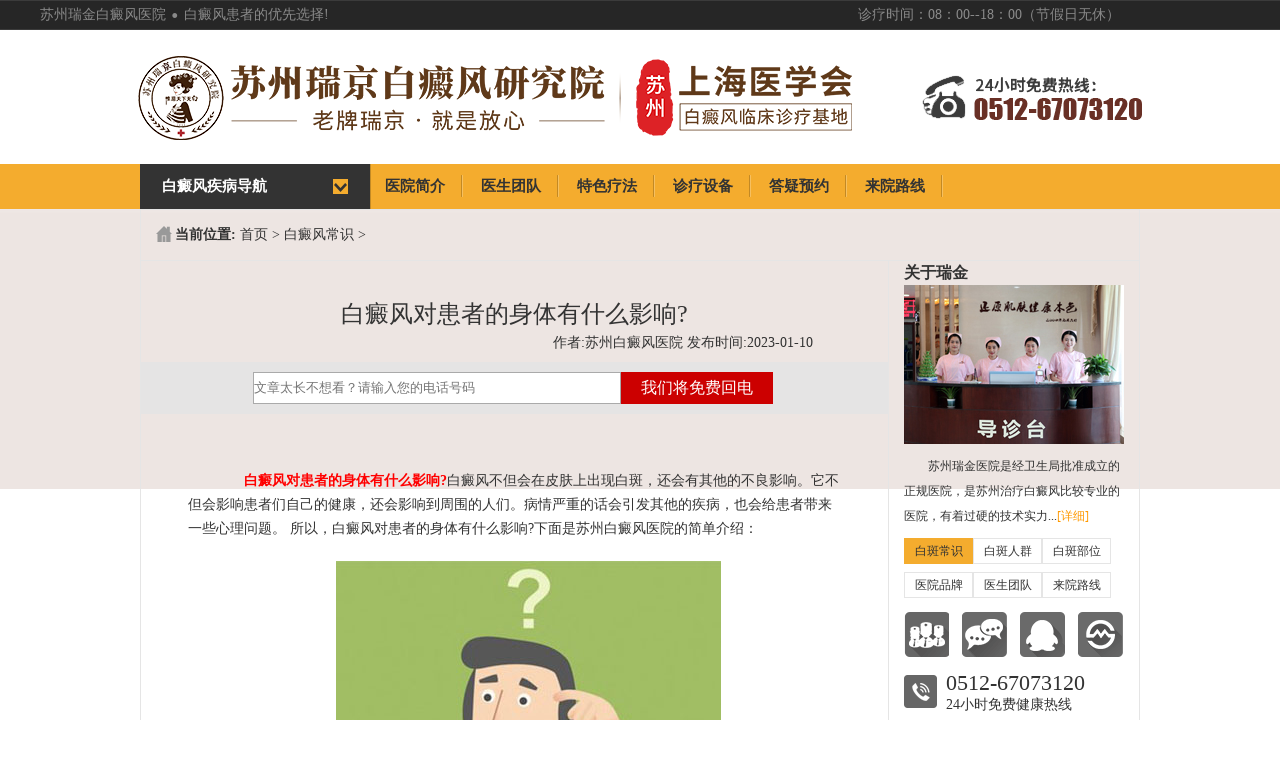

--- FILE ---
content_type: text/html
request_url: http://www.szruijinyy.com/old/9333.html
body_size: 9435
content:
<!DOCTYPE html PUBLIC "-//W3C//DTD XHTML 1.0 Transitional//EN" "http://www.w3.org/TR/xhtml1/DTD/xhtml1-transitional.dtd">
<html xmlns="http://www.w3.org/1999/xhtml">
<head>
<meta http-equiv="Content-Type" content="text/html; charset=UTF-8">
<!--PC站-->
<meta name="applicable-device" content="pc">
<!--禁止百度转码-->
<meta http-equiv="Cache-Control" content="no-transform" />
<meta http-equiv="Cache-Control" content="no-siteapp" />
<!--位置-->
<meta name="location" content="province=江苏;city=苏州">
<!--文章页适配-->
<meta name="mobile-agent" content="format=html5; url=http://m.szruijinyy.com/old/9333.html" />
<meta name="mobile-agent" content="format=xhtml; url=http://m.szruijinyy.com/old/9333.html" />
<link rel="alternate" media="only screen and (max-width: 640px)" href="http://m.szruijinyy.com/old/9333.html">
<!--文章页-->
<link rel="canonical" href="http://m.szruijinyy.com/old/9333.html"/>
<title>白癜风对患者的身体有什么影响?_苏州治疗白癜风医院</title>
<meta name="keywords" content="白癜风对患者的影响" />
<meta name="description" content="白癜风对患者的身体有什么影响? 白癜风不但会在皮肤上出现白斑，还会有其他的不良影响。它不但会影响患者们自己的健康，还会影响到周围的人们。病情严重的话会引发其他的疾病" />
<script type="text/javascript" src="https://rj.jgyljt.com/jgswt/init.php?referer=http://www.szruijinyy.com/"></script>
<script src="http://rj.jgyljt.com/jgswt/js/TouchSlide.1.1.js"></script>
</head>
<body style="background:url(/templets/ruijin/img/body_bg3.png) repeat-x;">
<link type="text/css" rel="stylesheet" href="/templets/ruijin/css/global.css" />
<script type="text/javascript" src="/templets/ruijin/js/jquery.js"></script>
<script type="text/javascript" src="/templets/ruijin/js/jquery-1.7.1.min.js"></script>
<script type="text/javascript" src="/templets/ruijin/js/wq.js"></script>
<script type="text/javascript" src="/templets/ruijin/js/main.js"></script>
<!--IE678上css3和H5的支持 -->
<script type="text/javascript" src="/templets/ruijin/js/PIE_IE678.js"></script>
<script type="text/javascript" src="/templets/ruijin/js/html5.js"></script>
<div class="header">
  <div class="xiwang yahei">
    <p class="fl"><span>苏州瑞金白癜风医院</span><b>.</b><span>白癜风患者的优先选择!</span></p>
    <span class="fr">诊疗时间：08：00--18：00（节假日无休）</span> </div>
  <div class="head2">
    <h1><a href="/" class="logo"><img src="https://rjimg.jgyljt.com/newImgs/img/1604370729087bb.png?t=1604370748000" title="苏州白癜风医院"



                                          width="1200 height="96" alt="苏州白癜风医院"/></a></h1>
  </div>
  <div class="topNav" id="topNav">
    <ul class="menu" id="menu">
      <li> <a href="/" title="首页"> <span class="m-cur">首页</span> <span class="m-over">首页</span> </a> </li>
      <li> <a href="/yygk/" title="我院概况" target="_blank"> <span class="m-cur">医院简介</span> <span class="m-over">医院简介</span> </a> </li>
      <li> <a href="/a/yishengtuandui/" title="医生团队" target="_blank"> <span class="m-cur">医生团队</span> <span class="m-over">医生团队</span> </a> </li>
      <li> <a href="/tslf/" title="特色疗法" target="_blank"> <span class="m-cur">特色疗法</span> <span class="m-over">特色疗法</span> </a> </li>
      <li> <a href="javascript:void(0)" onClick="openZoosUrl('chatwin','&e=daohang_zhenliaoshebei');return false;" rel="nofollow" title="诊疗设备" target="_blank"> <span class="m-cur">诊疗设备</span> <span class="m-over">诊疗设备</span> </a> </li>
      <li> <a href="javascript:void(0)" onclick="openZoosUrl('chatwin','&e=daohang_zhenliaoshebei');return false;" rel="nofollow" target="_blank" title="答疑预约" target="_blank"> <span class="m-cur">答疑预约</span> <span class="m-over">答疑预约</span> </a> </li>
      <li> <a href="/lylx/" title="来院路线" target="_blank"> <span class="m-cur">来院路线</span> <span class="m-over">来院路线</span> </a> </li>
    </ul>
  </div>
</div>
<div class="down-page" id="down-page">
  <div class="nav-down" id="nav-down"> <span class="fl">白癜风疾病导航</span> <span class="menu-down fr"></span> </div>
  <div class="nav-2" id="zhuanqu">
    <div class="zhuanqu"> <i class="zq-icon1"></i>
      <h3>白癜风检测</h3>
      <p> <a href="javascript:void(0)" onClick="openZoosUrl('chatwin','&e=daohang_xiangmu');return false;" rel="nofollow" target="_blank">检测项目</a> <a href="javascript:void(0)" onClick="openZoosUrl('chatwin','&e=daohang_jishu');return false;" rel="nofollow" target="_blank">检测技术</a> <a href="javascript:void(0)" onClick="openZoosUrl('chatwin','&e=daohang_jishu');return false;" rel="nofollow" target="_blank">检测价格</a> </p>
    </div>
    <div class="zhuanqu"> <i class="zq-icon2"></i>
      <h3>白癜风治疗</h3>
      <p> <a href="javascript:void(0)" onClick="openZoosUrl('chatwin','&e=daohang_zhiliao');return false;" rel="nofollow" target="_blank">中西结合技术</a> <a href="/old/201606207250.html" target="_blank">308准分子激光</a> </p>
    </div>
    <div class="zhuanqu"> <i class="zq-icon3"></i>
      <h3>白癜风高发人群</h3>
      <p> <a href="/bdfrq/etbdf/" target="_blank">儿童</a> <a href="/bdfrq/snbdf/" target="_blank">青少年</a> <a href="/bdfrq/nxbdf/" target="_blank">男性</a> <a href="/bdfrq/nvxbdf/" target="_blank">女性</a> </p>
    </div>
    <div class="zhuanqu"> <i class="zq-icon4"></i>
      <h3>白癜风高发部位部位</h3>
      <p> <a href="/bdfbw/tbbdf/" target="_blank">头皮</a> <a href="/bdfbw/mbbdf/" target="_blank">面部</a> <a href="/bdfbw/jbbdf/" target="_blank">颈部</a> <a href="/bdfbw/bbbdf/" target="_blank">背部</a> <a href="/bdfbw/xbbdf/" target="_blank">胸部</a> </p>
    </div>
  </div>
  <div class="nav-3" id="nav-3">
    <div class="zq-con zqtab">
      <div class="zq-con-l">
        <ul>
          <li>
            <div class="fl_txt">
              <p class="p1">瑞金白癜风检验科</p>
              <p class="p2"> 苏州瑞金白癜风医院在苏州地区率先设立白斑检验科，通过先进的实验技术与设备，从黑色素细胞分子的数量、形态、活跃度等查找患者的发病原因，为医生诊断及治疗提供科学依据... <a href="javascript:void(0)" onClick="openZoosUrl();return false;" rel="nofollow" target="_blank">[详细]</a> </p>
              <p class="p3">标准检验科</p>
              <p class="p3">30分钟快速检测，无创伤无痛苦</p>
              <p class="p3">诊疗设备+医生面诊，有效诊断</p>
            </div>
            <img src="/templets/ruijin/img/sun_bd_pic_03.gif" alt="苏州白癜风检验科"> </li>
          <li style="border-bottom:none;margin-top: 10px;">
            <h3>大家在搜：</h3>
            <p> <a href="/old/9688.html" target="_blank">白癜风患者在治疗时容易陷入哪些</a>
<a href="/old/8138.html" target="_blank">如果白癜风扩散要怎么治呢?</a>
<a href="/old/9891.html" target="_blank">怎么治疗双手上的白癜风?</a>
<a href="/old/9348.html" target="_blank">你怎么知道你身上的白斑是白癜风</a>
 </p>
          </li>
        </ul>
      </div>
      <div class="zq-con-r">
        <h2 class="zq-h2">其他患者选择：</h2>
        <ul class="liaojie">
          <li> <a href="/old/9845.html" target="_blank" style="width:120px;" >白癜风要怎么样治疗呢?</a> <a href="/old/9845.html" class="lj-a" target="_blank">了解</a> <span class="lj-num">(98)</span> </li>
<li> <a href="/old/8773.html" target="_blank" style="width:120px;" >哪些因素会使白斑患者病</a> <a href="/old/8773.html" class="lj-a" target="_blank">了解</a> <span class="lj-num">(98)</span> </li>
<li> <a href="/old/8638.html" target="_blank" style="width:120px;" >白癜风对儿童到底有多大</a> <a href="/old/8638.html" class="lj-a" target="_blank">了解</a> <span class="lj-num">(98)</span> </li>

        </ul>
        <div class="zq-doctor"> <a href="javascript:void(0)" onClick="openZoosUrl();return false;" rel="nofollow" target="_blank"><img src="/templets/ruijin/img/syzj_1.jpg" alt="苏州白癜风医生宋玉芹" width="218" height="172" /></a>
          <p><span class="ft14 fw">宋玉芹</span>门诊医生<br/>
            专业擅长：中西结合治疗疑难白癜风、顽固白癜风<br/>
            <span style="float:right;color:#f00">4333人预约了他</span></p>
        </div>
      </div>
    </div>
    <div class="zq-con zqtab">
      <div class="zq-con-l">
        <ul>
          <li>
            <div class="fl_txt">
              <p class="p1">率先引进308准分子激光</p>
              <p class="p2"> 苏州瑞金白癜风医院率先设立光疗中心，引进308准分子激光治疗仪，临床经验丰富的医生操作，针对患者病情、年龄、性别，将光疗时间和剂量适量调节，安全快速祛白... <a href="/old/201606207237.html">[详细]</a> </p>
              <p class="p3">采用氯化氙气体恒定光源</p>
              <p class="p3">绿色安全，适合孕妇、儿童康复</p>
              <p class="p3">见效快</p>
            </div>
            <img src="/templets/ruijin/img/sun_bd_pic_03_z.jpg" alt="苏州白癜风医院检验科"> </li>
          <li style="border-bottom:none;margin-top: 10px;">
            <h3>大家在搜：</h3>
            <p> <a href="/old/8184.html" target="_blank">苏州白癜风医院老年白癜风患者如</a>
<a href="/old/9455.html" target="_blank">白癜风患者如果经常熬夜会怎样</a>
<a href="/old/7657.html" target="_blank">腿部的白癜风有哪些症状表现</a>
<a href="/old/7540.html" target="_blank">白癜风大咖齐聚苏州瑞京，谁将是</a>
 </p>
          </li>
        </ul>
      </div>
      <div class="zq-con-r">
        <h2 class="zq-h2">其他患者选择：</h2>
        <ul class="liaojie">
          <li> <a href="/old/9746.html" target="_blank" style="width:120px;" >如何科学治疗白癜风?</a> <a href="/old/9746.html" class="lj-a" target="_blank">了解</a> <span class="lj-num">(98)</span> </li>
<li> <a href="/old/8449.html" target="_blank" style="width:120px;" >防止白癜风快速的扩散可</a> <a href="/old/8449.html" class="lj-a" target="_blank">了解</a> <span class="lj-num">(98)</span> </li>
<li> <a href="/old/7596.html" target="_blank" style="width:120px;" >白癜风患者如何使用补骨</a> <a href="/old/7596.html" class="lj-a" target="_blank">了解</a> <span class="lj-num">(98)</span> </li>

        </ul>
        <div class="zq-doctor"> <a href="/a/yishengtuandui/7231.html" target="_blank"><img src="http://rjimg.jgyljt.com/newImgs/img/1521427344a0c83.png?t=1521427360000" alt="苏州瑞金白癜风医院医生" width="218" height="172" /></a>
          <p><span class="ft14 fw">杜孝宁</span>门诊医生<br/>
            专业擅长: 中西医结合治疗白癜风<br/>
            <span style="float:right;color:#f00">4333人预约了他</span></p>
        </div>
      </div>
    </div>
    <div class="zq-con zqtab">
      <div class="zq-con-l">
        <ul>
          <li>
            <div class="fl_txt">
              <p class="p1">6大专项诊疗科室</p>
              <p class="p2"> 苏州瑞金白癜风医院分别开设儿童、青少年、男性、女性、孕妇、老人6大专项诊疗科室，临床经验丰富医生针对个人群特点，从诊断、治疗、康复、巩固等制定科学的专业诊疗方案，多维立体治疗... <a href="/bdfrq/">[详细]</a> </p>
              <p class="p3">针对人群特征，安全祛白</p>
              <p class="p3">立体专属疗法，祛白科学快速</p>
              <p class="p3">愈后跟踪体系，保障康复</p>
            </div>
            <img src="/templets/ruijin/img/sun_bd_pic_03_r.jpg" alt="苏州白癜风检验科"> </li>
          <li style="border-bottom:none;margin-top: 10px;">
            <h3>大家在搜：</h3>
            <p> <a href="/old/9171.html" target="_blank">如何提高白癜风自身的免疫力呢</a>
<a href="/old/8240.html" target="_blank">苏州白癜风医院讲解白癜风患者需</a>
<a href="/old/8729.html" target="_blank">治疗白癜风需要注意哪些小细节</a>
<a href="/old/8212.html" target="_blank">苏州白癜风医院分析引起腿部白癜</a>
 </p>
          </li>
        </ul>
      </div>
      <div class="zq-con-r">
        <h2 class="zq-h2">其他患者选择：</h2>
        <ul class="liaojie">
          <li> <a href="/old/7930.html" target="_blank" style="width:120px;" >治疗白癜风时有什么需要</a> <a href="/old/7930.html" class="lj-a" target="_blank">了解</a> <span class="lj-num">(98)</span> </li>
<li> <a href="/old/8550.html" target="_blank" style="width:120px;" >患上白癜风后期的护理一</a> <a href="/old/8550.html" class="lj-a" target="_blank">了解</a> <span class="lj-num">(98)</span> </li>
<li> <a href="/old/9140.html" target="_blank" style="width:120px;" >经常喝中药可以治白癜风</a> <a href="/old/9140.html" class="lj-a" target="_blank">了解</a> <span class="lj-num">(98)</span> </li>

        </ul>
        <div class="zq-doctor"> <a href="/a/yishengtuandui/7230.html" target="_blank"><img src="http://rjimg.jgyljt.com/newImgs/img/1521427576da7ad.png?t=1521427581000" alt="苏州白癜风医院医生" width="218" height="172" /></a>
          <p><span class="ft14 fw">马小玲</span>门诊医生<br/>
            格言：真诚希望可以做患者的朋友与亲人。<br/>
            <span style="float:right;color:#f00">4333人预约了他</span></p>
        </div>
      </div>
    </div>
    <div class="zq-con zqtab">
      <div class="zq-con-l">
        <ul>
          <li>
            <div class="fl_txt">
              <p class="p1">分期/分色/分型科学快速祛白</p>
              <p class="p2"> 瑞金医生针对白癜风患者具体的发作部位，采用“黑素多维免疫激活体系”，分期、分色、分型，制定出专属的诊疗方案，改变传统“千人一方”的弊端，多方击破，快速见效，华西结合安全祛白... <a href="javascript:void(0)" onClick="openZoosUrl();return false;" rel="nofollow" target="_blank">[详细]</a> </p>
              <p class="p3">分期//分色//分型科学治疗，准确高效</p>
              <p class="p3">恢复人体自身黑素活性，绿色安全</p>
              <p class="p3">华西结合全面治疗，愈后不会复发</p>
            </div>
            <img src="/templets/ruijin/img/sun_bd_pic_03_b.jpg" alt="苏州治疗白癜风检验科"> </li>
          <li style="border-bottom:none;margin-top: 10px;">
            <h3>大家在搜：</h3>
            <p> <a href="/old/8683.html" target="_blank">儿童患有白斑时，如何治疗呢?</a>
<a href="/old/10204.html" target="_blank">白癜风秋季该怎么养生呢?</a>
<a href="/old/8911.html" target="_blank">伤口为什么会变成白癜风?</a>
<a href="/old/8577.html" target="_blank">引起白癜风的常规原因有哪些</a>
 </p>
          </li>
        </ul>
      </div>
      <div class="zq-con-r">
        <h2 class="zq-h2">其他患者选择：</h2>
        <ul class="liaojie">
          <li> <a href="/old/9183.html" target="_blank" style="width:120px;" >巩固治疗白癜风重不重要</a> <a href="/old/9183.html" class="lj-a" target="_blank">了解</a> <span class="lj-num">(98)</span> </li>
<li> <a href="/old/8252.html" target="_blank" style="width:120px;" >苏州白癜风医院分析肢端</a> <a href="/old/8252.html" class="lj-a" target="_blank">了解</a> <span class="lj-num">(98)</span> </li>
<li> <a href="/old/9292.html" target="_blank" style="width:120px;" >白癜风对女性患者有什么</a> <a href="/old/9292.html" class="lj-a" target="_blank">了解</a> <span class="lj-num">(98)</span> </li>

        </ul>
        <div class="zq-doctor"> <a href="/a/yishengtuandui/7229.html" target="_blank"><img src="http://rjimg.jgyljt.com/newImgs/img/1522998493e22b4.jpg?t=1563954056000" alt="苏州白癜风专科医院" width="218" height="172" /></a>
          <p><span class="ft14 fw">沈芳芳</span>门诊医生<br/>
            专业擅长：运用中医与西医相结合治疗各种顽固性、遗传性白癜风疾病<br/>
            <span style="float:right;color:#f00">4333人预约了他</span></p>
        </div>
      </div>
    </div>
  </div>
</div>
</div>
</div>

<script type="text/javascript">

    + function() {

      remLayout();



      function remLayout() {

        var w = document.documentElement.clientWidth;

        w = w > 750 ? 750 : w;

        w = w <= 320 ? 320 : w;

        document.documentElement.style.fontSize = w / 7.5 + 'px';

      }

      window.addEventListener('resize', function() {

        remLayout();

      }, false);

    }();

  </script>
<div id="jgSlide"></div>
<div class="wrap">
  <div class="place"><strong>当前位置:</strong> <a href='/'>首页</a> > <a href='/bdfcs/'>白癜风常识</a> > </div>
  <div class="pub-l fl" id="box-l">
    <h1 class="huanzhe-1">白癜风对患者的身体有什么影响?</h1>
    <span  style="float: right;padding-right: 10%;">作者:苏州白癜风医院  发布时间:2023-01-10</span>
    <div class="huanzhe-2">
      <form method="get" action="https://rj.jgyljt.com/jgswt/msg.php">
        <input type="text" id="art_text" name="tell" placeholder="文章太长不想看？请输入您的电话号码" />
        <input type="submit" id="art_submit" value="我们将免费回电" />
      </form>
    </div>
    <div class="huanzhe-4 article">
      <p>
        <!--调用文章全部内容-->
        <p>
	　　<span style="color:#ff0000;"><strong>白癜风对患者的身体有什么影响?</strong></span>白癜风不但会在皮肤上出现白斑，还会有其他的不良影响。它不但会影响患者们自己的健康，还会影响到周围的人们。病情严重的话会引发其他的疾病，也会给患者带来一些心理问题。 所以，白癜风对患者的身体有什么影响?下面是<a href="/">苏州白癜风医院</a>的简单介绍：</p>
<p style="text-align: center;">
	<img alt="白癜风对患者的身体有什么影响?" src="https://rjimg.jgyljt.com/newImgs/img/1543018512b07e0.jpg" /></p>
<p>
	<span style="color:#ff0000;"><strong>　　1、心理障碍的出现。</strong></span></p>
<p>
	　　白斑病的主要特点是患者的皮肤出现白斑。这是会影响到患者们日常交流的一个巨大的问题。因为大家在得了白癜风之后，其他人群就会歧视患者们，患者的心理就会产生自卑感，让患者远离人群，越来越自闭，时间长了，就会患上心理疾病。</p>
<p>
	<span style="color:#ff0000;"><strong>　　2、引起另一种疾病的发生。</strong></span></p>
<p>
	　　白斑病患者的皮肤对紫外线的抵抗能力差，可能诱发牛皮癣、脱发、贫血、支气管哮喘、白内障、甲状腺机能亢进、糖尿病等疾病。在病情严重的情况下，还会导致皮肤的病变和皮肤的长期发炎。</p>
<p>
	<span style="color:#ff0000;"><strong>　　3、白癜风会影响到身体的其他部位皮肤的健康。</strong></span></p>
<p>
	　　白癜风会引起身体各个部位的皮肤病，而且病变的部位比较好发于患者们的面部、上肢、颈部、前臂以及手背、腰部、腋下及隐蔽的部位、肘关节等受到日晒、摩擦损伤的部位，白斑的发病分布是对称的。</p>
<p>
	　　苏州白癜风医院温馨提示：白癜风对患者的身体有什么影响?多年来，经过医生们对白癜风治疗体系的不断完善，在许多的医学研究中，会采用各种方法对于治疗白癜风的方法进行探索。许多的治疗方法已应用于许多的临床治疗之上，治疗的成果是比较理想的。</p>
</p> 
        <!-- 老式的表单，不用了 -->
        <!-- <script type="text/javascript" src="http://rjwgw.jgyljt.com/swt/wenzhangadpc.js"></script> -->
      </p>
    </div>
    <div class="art-btm-btn"> <a href="javascript:void(0)" onclick="openZoosUrl('chatwin','&e=daohang_zhenliaoshebei');return false;" rel="nofollow" target="_blank"><img src="/templets/ruijin/img/list_02.gif" /></a> <a href="javascript:void(0)" onclick="openZoosUrl('chatwin','&e=daohang_zhenliaoshebei');return false;" rel="nofollow" target="_blank"><img src="/templets/ruijin/img/list_03.gif" /></a> </div>
    <div class="huanzhe-4">
      <p>上一篇：<a href='/old/9314.html'>白癜风患者可以食用菠萝吗?</a>  </p>
      <!--上一页-->
      <p>下一篇：<a href='/old/9335.html'>白癜风患者应该如何吃早餐呢?</a>  </p>
      <!--下一页-->
    </div>
    <div class="huanzhe-5"> <img src="/templets/ruijin/img/share_pic3.jpg" title="苏州白癜风医院" width="700" height="181" alt="苏州瑞金医院在线解答" />
      <p> <span class="hz-tishi">温馨提示：</span> <br/>
        病情因人而异，以上信息仅供参考，请您一定到专业正规医院，接受医生的诊断与治疗。苏州瑞金医院提供网络答疑预约平台，可以向在线医生答疑您的情况。 </p>
    </div>
    <div class="huanzhe-6" style="display:none;">
      <p class="hz-online4"><span class="fw">在线解答</span>（向医生医生免费询问）医生在线近距离</p>
      <form action="">
        <input type="text" id="jieda" onfocus="if(this.value=='请在此提交您的问题，瑞金医生马上为你解答')this.value='';" value="请在此提交您的问题，瑞金医生马上为你解答" />
        <input type="submit" id="hz-tijiao" onclick="" value="提交" />
      </form>
    </div>
    <div class="bz_zx huanzhe-7"> <span class="bz_tj">更多问题</span> <a href="javascript:void(0)" onclick="openZoosUrl('chatwin','&e=daohang_zhenliaoshebei');return false;" rel="nofollow" target="_blank" class="bz_online1"></a> <a href="javascript:void(0)" onclick="openZoosUrl('chatwin','&e=daohang_zhenliaoshebei');return false;" rel="nofollow" target="_blank" class="bz_online2"></a> <a href="javascript:void(0)" onclick="openZoosUrl('chatwin','&e=daohang_zhenliaoshebei');return false;" rel="nofollow" target="_blank" class="bz_online3"></a> <a href="javascript:void(0)" onclick="openZoosUrl('chatwin','&e=daohang_zhenliaoshebei');return false;" rel="nofollow" target="_blank" class="bz_online4">
      <p class="bz_p" style="left:-76px;"> <img src="/templets/ruijin/img/weixin_h.jpg" width="117" height="116" alt="苏州瑞金医院微信" /> </p>
      </a> </div>
    <div class="clear"></div>
    <div class="huanzhe-8">
      <ul class="tj-1 fl">
        <li>1. <a href="/old/10221.html" title="生活中怎样避免白癜风的出现?" target="_blank">生活中怎样避免白癜风的出现?</a> </li>
<li>2. <a href="/old/10220.html" title="白癜风恶化有哪些症状?" target="_blank">白癜风恶化有哪些症状?</a> </li>
<li>3. <a href="/old/10219.html" title="有什么原因容易导致青少年患上白癜风呢" target="_blank">有什么原因容易导致青少年患上白癜风呢</a> </li>
<li>4. <a href="/old/10218.html" title="白癜风治疗要重视哪些地方?" target="_blank">白癜风治疗要重视哪些地方?</a> </li>

      </ul>
      <ul class="tj-1 fl tj-2">
        <li>5.<a href="/old/10221.html" title="生活中怎样避免白癜风的出现?" target="_blank">生活中怎样避免白癜风的出现?</a> </li>
<li>6.<a href="/old/10220.html" title="白癜风恶化有哪些症状?" target="_blank">白癜风恶化有哪些症状?</a> </li>
<li>7.<a href="/old/10219.html" title="有什么原因容易导致青少年患上白癜风呢" target="_blank">有什么原因容易导致青少年患上白癜风呢</a> </li>
<li>8.<a href="/old/10218.html" title="白癜风治疗要重视哪些地方?" target="_blank">白癜风治疗要重视哪些地方?</a> </li>

      </ul>
      <h3>相关阅读推荐：</h3>
    </div>
  </div>
  <div class="pub-r fr" id="box-r">

  <dl class="left_about">

    <h3 class="a-abl">关于瑞金</h3> <span><img src="/templets/ruijin/img/left_about.jpg" title="苏州瑞金白癜风医院_瑞金简介" width="220" height="159"

                   alt="瑞金简介"/></span>

    <p>苏州瑞金医院是经卫生局批准成立的正规医院，是苏州治疗白癜风比较专业的医院，有着过硬的技术实力...<a href="/old/201606207227.html" target="_blank">[详细]</a></p>

  </dl>

  <div class="pinpai pinpai2" id="pinpai"> 

          <a href="/bdfcs/" title="医院品牌" target="_blank" class="cur">白斑常识</a>

          <a href="/bdfrq/" title="医生团队" target="_blank">白斑人群</a>

          <a href="/bdfbw/" target="_blank" style="margin-right:0">白斑部位</a>

          <a href="/old/201606207227.html" title="医院品牌" target="_blank">医院品牌</a>

          <a href="/a/yishengtuandui/" title="医生团队" target="_blank">医生团队</a>

          <a href="/old/201606207247.html" title="来院路线" target="_blank">来院路线</a>

    </div>

  <a class="a-tab1" href="/zjtd/" title="医生团队" target="_blank"></a>

  <a class="a-tab2" href="javascript:void(0)" onclick="openZoosUrl('chatwin','&e=daohang_zhenliaoshebei');return false;" rel="nofollow" target="_blank"></a>

  <a class="a-tab3" href="javascript:void(0)" onclick="openZoosUrl('chatwin','&e=daohang_zhenliaoshebei');return false;" rel="nofollow" target="_blank" title="QQ联系"></a>

  <a class="a-tab4" href="/old/201606207247.html" title="来院路线" target="_blank" style="margin-right:0;"></a>

  <dl class="left_tel" style="border-bottom:1px solid #e5e5e5;width:220px;margin-left:-15px;padding:0 15px;">

    <dd class="tx-d1" style="border-bottom:1px dashed #dcdcdc">

      <a class="tx-online1" href="javascript:void(0)" onclick="openZoosUrl('chatwin','&e=daohang_zhenliaoshebei');return false;" rel="nofollow" target="_blank"></a> <span class="tx-tel">0512-67073120</span> <span>24小时免费健康热线</span> </dd>

    <dd class="tx-d2">

      <a class="tx-online2" href="javascript:void(0)" onclick="openZoosUrl('chatwin','&e=daohang_zhenliaoshebei');return false;" rel="nofollow" target="_blank"></a> <span class="tx-tel">8:00-18:00</span> <span>瑞金医生无休坐诊</span> </dd>

  </dl>

  <div class="rexin">

    <h3 class="a-abl">瑞金知名医生</h3> <span class="rx-pre" id="prev"></span> <span class="rx-next" id="next"></span>

    <div class="rx-1" id="listBox">

      <ul>

        <li class="cur"><img src="http://rjimg.jgyljt.com/newImgs/img/15903938222f699.jpg?t=1590473725000" width="36" height="46" alt="苏州瑞金宋玉芹" /></li>

        <li><img src="https://rjimg.jgyljt.com/newImgs/img/1622252825124d1.jpg" width="36" height="46" alt="苏州瑞金迟丽娟" /></li>

        <li><img src="http://rjimg.jgyljt.com/newImgs/img/15903938220c06e.jpg?t=1590474102000" width="36" height="46" alt="苏州瑞金杜孝宁" /></li>

        <li><img src="http://rjimg.jgyljt.com/newImgs/img/1590393822becf8.jpg?t=1590473725000" width="36" height="46" alt="苏州瑞金马小玲" /></li>

       <!-- <li><img src="/templets/ruijin/img/zj5_5.jpg" width="36" height="46" alt="主任医师-曹洪忠" /></li>-->

      </ul>

    </div>

    <div id="picBox" class="rx-2" style="height:209px">

      <ul>

        <li>

          <p><span class="fw"></span>｜ 多年临床经验

            <br/>擅长：运用中医与西医相结合治疗各种顽固性、遗传性白癜风疾病</p>

          <a href="/zjtd/7228.html" title="苏州瑞金白癜风医生" target="_blank"><img src="http://rjimg.jgyljt.com/newImgs/img/15903938222f699.jpg?t=1590473725000" width="218" height="209" alt="苏州瑞金宋玉芹" /></a>

        </li>

        <li>

          <p><span class="fw"></span>｜多年临床经验

            <br/>专业擅长：中西医结合治疗白癜风</p>

          <a href="/zjtd/8688.html" title="苏州瑞金白癜风中医 " target="_blank"><img src="https://rjimg.jgyljt.com/newImgs/img/1622252825124d1.jpg" width="218" height="209" alt="苏州瑞金迟丽娟" /></a>

        </li>

        <li>

          <p><span class="fw"></span>｜ 多年临床经验

            <br/>格言：真诚希望可以做患者的朋友与亲人。</p>

          <a href="/zjtd/7230.html" title="苏州比较好的白癜风医生" target="_blank"><img src="http://rjimg.jgyljt.com/newImgs/img/15903938220c06e.jpg?t=1590474102000" width="218" height="209" alt="苏州瑞金杜孝宁" /></a>

        </li>

        <li>

          <p><span class="fw"></span>｜ 多年临床经验

            <br/>格言：从事白癜风临床与科研工作40余年。</p>

          <a href="/zjtd/7231.html" title="苏州比较好的白癜风医生" target="_blank"><img src="http://rjimg.jgyljt.com/newImgs/img/1590393822becf8.jpg?t=1590473725000" width="218" height="209" alt="苏州瑞金马小玲" /></a>

        </li>

        <!--<li>

          <p><span class="fw"></span>｜ 多年临床经验

            <br/>格言：以精湛的医术救治病人，用人文情怀呵护病人。</p>

          <a href="/zjtd/7231.html" title="苏州比较好的白癜风医生" target="_blank"><img src="/templets/ruijin/img/zj_5.jpg" width="218" height="209" alt="门诊医生-王定良" /></a>

        </li>-->

      </ul>

    </div>

    <div class="rx-3"> <a href="javascript:void(0)" onclick="openZoosUrl('chatwin','&e=daohang_zhenliaoshebei');return false;" rel="nofollow" target="_blank" class="bz-online3" target="_blank">我要联系医生</a> </div>

  </div>

</div> </div>
<div class="link_n">
  <ul>
    <a href="javascript:void(0)" onclick="openZoosUrl();return false;" rel="nofollow" target="_blank">
    <li>
      <p class="l_n_01"></p>
      <h3>白癜风疾病答疑通道</h3>
      <span>在线为您分析病情</span></li>
    </a> <a href="javascript:void(0)" onclick="openZoosUrl();return false;" rel="nofollow" target="_blank">
    <li style="background-position-x:196px;">
      <p class="l_n_02"></p>
      <h3>白癜风康复门诊</h3>
      <span>在线解答您的疑惑</span></li>
    </a> <a>
    <li>
      <p class="l_n_03"></p>
      <h3>青少年患者特快门诊</h3>
      <span>更方便快捷 节约时间</span></li>
    </a> <a>
    <li>
      <p class="l_n_04"></p>
      <h3>外来人员耐心门诊</h3>
      <span>更实惠 更便民 更快捷</span></li>
    </a> <a>
    <li style="background:none;">
      <p class="l_n_05"></p>
      <h3>接诊时间</h3>
      <span>8：00--18：00</span></li>
    </a>
  </ul>
</div>
<div class="footer">
  <div class="bot">
    <div class="bot-1">
      <div class="bot-logo"> <a href="/"><img src="/templets/ruijin/img/foot_logo.png" alt="苏州瑞京白癜风医院" width="171" height="101" /></a> <span class="bot-tel">0512-67073120</span> </div>
      <div class="bot-bz"> <a href="/bdfbw/" target="_blank" class="bot-icon1" target="_blank" title="病种部位" style="width:105px;">病种部位</a> <a href="/bdfrq/" target="_blank" class="bot-icon2" target="_blank" title="病种人群">病种人群</a> <a href="/bdfxg/" class="bot-icon3" target="_blank" title="病种百科">病种百科</a> <a href="/tslf/" class="bot-icon4" target="_blank" title="白癜风症状">特色技术</a> <a href="/" class="bot-icon5" target="_blank" title="首页" style="margin-right:0;">网站首页</a>
        <div class="clear"></div>
        <div class="bz-sort" style="padding-left:20px;">
          <ul>
            <li><a href="/bdfbw/tbbdf/" target="_blank" title="头皮白癜风">头部白癜风</a></li>
            <li><a href="/bdfbw/mbbdf/" target="_blank" title="面部白癜风">面部白癜风</a></li>
            <li><a href="/bdfbw/jbbdf/" target="_blank" title="颈部白癜风">颈部白癜风</a></li>
            <li><a href="/bdfbw/bbbdf/" target="_blank" title="背部白癜风">背部白癜风</a></li>
            <li><a href="/bdfbw/xbbdf/" target="_blank" title="胸部白癜风">胸部白癜风</a></li>
            <li><a href="/bdfbw/szbdf/" target="_blank" title="四肢白癜风">四肢白癜风</a></li>
          </ul>
        </div>
        <div class="bz-sort" style="padding-left:54px;">
          <ul>
            <li><a href="/bdfrq/etbdf/" target="_blank" title="儿童患者">儿童患者</a></li>
            <li><a href="/bdfrq/snbdf/" target="_blank" title="青少年患者">青少年患者</a></li>
            <li><a href="/bdfrq/nxbdf/" target="_blank" title="男性患者">男性患者</a></li>
            <li><a href="/bdfrq/nvxbdf/" target="_blank" title="女性患者">女性患者</a></li>
            <li><a href="/bdfrq/lnbdf/" target="_blank" title="老年人患者">老年人患者</a></li>
            <li><a href="/bdfrq/yfbdf/" target="_blank" title="孕妇白癜风患者">孕妇患者</a></li>
          </ul>
        </div>
        <div class="bz-sort" style="padding-left:40px;">
          <ul>
            <li><a href="/bdfxg/bdfys/" target="_blank" title="白癜风饮食">白癜风饮食</a></li>
            <li><a href="/bdfcs/bdfyf/" target="_blank" title="白癜风预防">白癜风预防</a></li>
            <li><a href="/bdfcs/bdfzl/" target="_blank" title="白癜风治疗">白癜风治疗</a></li>
            <li><a href="/bdfcs/bdfwh/" target="_blank" title="白癜风危害">白癜风危害</a></li>
            <li><a href="/bdfcs/bdfzd/" target="_blank" title="白癜风诊断">白癜风诊断</a></li>
            <li><a href="/bdfcs/bdfby/" target="_blank" title="白癜风病因">白癜风病因</a></li>
          </ul>
        </div>
        <div class="bz-sort" style="padding-left:43px;">
          <ul>
            <li><a href="javascript:void(0)" onclick="openZoosUrl();return false;" rel="nofollow" target="_blank" title="中西疗法">中西疗法</a></li>
            <li><a href="/old/201606207250.html" target="_blank" title="美国308准分子激光">308准分子激光</a></li>
            <li><a href="/old/201606207253.html" target="_blank" title="中药熏蒸疗法">中药熏蒸疗法</a></li>
            <li><a href="/old/7245.html" target="_blank" title="中医药浴疗法">中医药浴疗法</a></li>
            <li><a href="/old/201606207254.html" target="_blank" title="瑞士母液细胞植补术">母液细胞植补术</a></li>
            <li><a href="/old/201606207252.html" target="_blank" title="荷兰311窄谱UVB">311窄谱UVB</a></li>
          </ul>
        </div>
        <div class="bz-sort" style="padding-left:48px;">
          <ul>
            <li><a href="/yygk/" target="_blank" title="医院简介">医院简介</a></li>
            <li><a href="/a/yishengtuandui/" target="_blank" title="医生团队">医生团队</a></li>
            <li><a href="/tslf/" target="_blank " title="诊疗技术">诊疗技术</a></li>
            <li><a href="/xjsb/" target="_blank" title="高科设备">高科设备</a></li>
            <li><a href="javascript:void(0)" onclick="openZoosUrl();return false;" rel="nofollow" target="_blank" target="_blank" title="答疑预约">答疑预约</a></li>
            <li><a href="/lylx/" target="_blank" title="来院路线">来院路线</a></li>
          </ul>
        </div>
      </div>
      <address class="bot-lx">
      <img src="/templets/ruijin/img/wx_address.jpg" width="134" height="134" alt="苏州瑞京白癜风医院"/> <span>江苏省苏州市吴中区迎春南路191号</span> <a class="a-tab5" href="/a/yishengtuandui/" target="_blank" target="_blank"></a> <a class="a-tab6" href="javascript:void(0)" onclick="openZoosUrl();return false;" rel="nofollow" target="_blank" target="_blank"></a> <a class="a-tab7" href="javascript:void(0)" onclick="openZoosUrl();return false;" rel="nofollow" target="_blank" target="_blank"></a> <a class="a-tab8" href="/old/201606207247.html" target="_blank" style="margin-right:0;"></a>
      </address>      <a style="color: white;" href="https://beian.mps.gov.cn/#/query/webSearch?code=32050602012726" rel="noreferrer" target="_blank">苏公网安备32050602012726</a>	<img src="https://rjimg.jgyljt.com/newImgs/img/3713edb40600423abadf4b81c851fc39.png" style="height: 20px;">苏公网安备32050602012726</a>
    </div>
    <div class="bot-2">
      <form name="form1" action="http://www.baidu.com/baidu" target="_blank">
        <input name="tn" type=hidden value=baidu>
        <input onkeypress="if(event.keyCode==13) {tijiao.click();return false;}" name="word" onfocus="if(this.value='苏州瑞京白癜风医院')this.value='';" type="text" value="苏州瑞京白癜风医院" id="search" />
        <input type="button" onClick="baid()" value="" id="tijiao" />
      </form>
      <script>

        function baid() {

          var word = document.getElementById("search");

          word.value = "site:szruijinyy.com " + word.value;

          document.form1.submit();

        }

      </script>
    </div>
    <div class="clear"></div>
    <div class="bot-3"> <span>网址:www.szruijinyy.com  版权所有:苏州瑞京皮肤病门诊部有限公司  预约热线：<strong>0512-67073120</strong></span><span class="icp"><a style="color: white" href="https://beian.miit.gov.cn/" rel="nofollow">备案号:苏ICP备2025185101号-7</a></span> <a style="color: white" href="/sitemap/" target="_blank" >网站地图</a><a style="color: white" href="/sitemap.xml" target="_blank" >XML地图</a>  <a style="color: white" href="http://www.ruijinyy.com/yygg/5713.html" target="_blank" >营业执照</a>
</div>
  </div>
</div>
<div id="jgAddon"></div>
</body>
<script type="text/javascript" src="/templets/ruijin/js/article.js"></script>
<script type="text/javascript" charset="utf-8" src="http://rj.jgyljt.com/jgswt/swt.js"></script>
</html>


--- FILE ---
content_type: text/css
request_url: http://www.szruijinyy.com/templets/ruijin/css/global.css
body_size: 16686
content:
html,
body,
menu,
ul,
ol,
li,
p,
div,
form,
h1,
h2,
h3,
h4,
h5,
h6,
dl,
dt,
dd,
input {
	padding: 0;
	margin: 0;
	border: 0
}

ul,
ol,
li {
	list-style: none outside none;
}

body {
	position: relative;
	-webkit-text-size-adjust: none;
	font: 14px/1.5 'Microsoft YaHei', '微软雅黑', '\5FAE\8F6F\96C5\9ED1';
	color: #333;
	background: url(../img/body_bg2.png) repeat-x;
	overflow-x: hidden;
}

a,
a:visited {
	text-decoration: none;
	color: #333;
	outline: none;
	cursor: pointer;
}

a:hover {
	color: #000;
}

img {
	vertical-align: top;
	display: inline-block;
	border: none;
}

.btn {
	display: inline-block;
	vertical-align: middle
}

.fl {
	float: left;
}

.fr {
	float: right;
}

.fw {
	font-weight: bold;
}

.clear {
	content: '';
	clear: both;
	display: block;
	height: 0;
	visibility: hidden;
	line-height: 0;
	zoom: 1;
}

.arial {
	font-family: 'arial';
}

.ft24 {
	font-size: 24px;
}

.ft18 {
	font-size: 18px;
}

.ft14 {
	font-size: 14px;
}

.ft12 {
	font-size: 12px;
}

.form-wrapper input {
	height: 25px;
	width: 150px;
	border: 1px solid #e2e1e1;
}

.form-wrapper button {
	background: #626262;
	color: #fff;
	height: 27px
}

a.a-red,
a.a-red:visited {
	color: #e60012;
}

a.a-red:hover {
	color: #d38d00;
}

.ft-red {
	color: #e60012;
}

* html,
* html body {
	background-image: url(css/about_3Ablank);
	background-attachment: fixed;
}


/*--------layout--------*/

.service-1,
.huanjing-1 {
	text-indent: 2em;
	line-height: 24px;
}

a.bz-online1,
a.bz-online2,
a.bz-online3,
input.bz-online4,
a.bz-online5,
a.bz-online6,
a.bz_clickmore,
a.by_zixun,
a.by_yuyue,
a.bz-online7,
a.hz-online2,
a.hz-online3,
input#hz-tijiao,
a.lx-online1 {
	display: inline-block;
	border-radius: 4px;
	-moz-border-radius: 4px;
	-webkit-border-radius: 4px;
	text-align: center;
}

span#by_btn_l,
span#by_btn_r,
span.rx-pre,
span.rx-next,
span#sb-pre,
span#sb-next,
span#by_btn2_l,
span#by_btn2_r,
span#by_btn3_l,
span#by_btn3_r,
span#news-pre,
span#news-next {
	display: block;
	width: 11px;
	height: 11px;
	cursor: pointer;
	background: url(../img/sprite_bg1.png) -945px top no-repeat;
}

span.rx-next,
span#sb-next {
	background-position: -956px top;
}

.bz_l_hot,
.jp-hot {
	display: block;
	width: 35px;
	height: 16px;
	background: url(../img/sprite_bg5.png) left -78px no-repeat;
	position: absolute;
}

.suspend {
	width: 70px;
	height: 362px;
	position: fixed;
	_position: absolute;
	right: 0;
	_top: 30px;
	_bottom: auto;
	background-color: #fff;
	z-index: 110;
}

.ie6-r {
	top: expression(eval(document.documentElement.scrollTop)+30);
}

.ie6-r2 {
	top: expression(eval(document.documentElement.scrollTop+document.documentElement.clientHeight-886));
}

.suspend a {
	position: relative;
	display: block;
	height: 70px;
	margin-bottom: 3px;
	background-color: #fbb63c;
	text-align: center;
	overflow: hidden;
}

.suspend a:hover {
	background-color: #fba610;
}

.suspend span {
	display: block;
	background: url(../img/sprite_bg4.png) no-repeat;
	margin: 0 auto;
	overflow: hidden;
}

.suspend span.sp-1 {
	width: 37px;
	height: 26px;
	background-position: left -85px;
	margin: 17px 0 0 15px;
	*margin-left: 4px;
}

.suspend span.sp-2 {
	width: 31px;
	height: 30px;
	background-position: left -112px;
	margin: 10px 0 0 17px;
	*margin-left: 3px;
}

.suspend span.sp-3 {
	width: 44px;
	height: 37px;
	background-position: left -143px;
	margin: 3px 0 0 17px;
	*margin-left: 15px;
}

.suspend span.sp-4 {
	width: 28px;
	height: 37px;
	background-position: left -181px;
	margin-top: 10px;
}

.suspend span.sp-5 {
	width: 36px;
	height: 34px;
	background-position: left -219px;
	margin: 10px auto 0 auto;
}

.suspend i.sp-num {
	position: absolute;
	top: 5px;
	right: 12px;
	*top: 4px;
	*right: 8px;
	font-style: normal;
	font-size: 12px;
	color: #fff;
}


/*--------header--------*/

.header {
	height: 209px;
	width: 1200px;
	margin: 0 auto;
}

.xiwang {
	height: 30px;
	line-height: 30px;
	overflow: hidden;
	color: #898989;
}

.xiwang p span,
.xiwang p a {
	float: left;
}

.xiwang p b {
	float: left;
	display: block;
	font-size: 30px;
	margin: 0 5px;
	line-height: 15px;
	height: 25px;
	padding-bottom: 5px;
}

.xiwang p a {
	display: inline-block;
	background: url(../img/sprite_bg2.png) -51px -195px no-repeat;
	width: 21px;
	height: 21px;
	overflow: hidden;
	margin: 4px 8px 0 0;
}

.xiwang p a.tengxun {
	background-position: -51px -217px;
}

.xiwang p a.qq {
	background-position: -51px -239px;
}

.xiwang p a.weixin {
	background-position: -51px -261px;
}

.head2 {
	height: 134px;
	/*background: url(../img/laopai.png) 440px 56px no-repeat;*/
}

a.logo {
	float: left;
	margin-top: 20px;
}

a.tel {
	float: right;
	margin-top: 49px;
}

.topNav {
	height: 45px;
	width: 1000px;
	position: relative;
}

.nav-down {
	width: 208px;
	height: 45px;
	position: absolute;
	background: #333;
	padding-left: 22px;
	line-height: 45px;
	color: #fff;
	border-right: 1px solid #c38a25;
	top: -45px;
	left: 0;
	font-size: 15px;
	font-weight: 800;
}

span.menu-down {
	display: block;
	width: 15px;
	height: 15px;
	margin: 15px 22px 0 0;
	background: url(../img/sprite_bg2.png) -89px -106px no-repeat;
	overflow: hidden;
}

span.rotate {
	-webkit-transition: -webkit-transform 0.4s ease-out;
	-moz-transition: -moz-transform 0.4s ease-out;
	-ms-transition: -moz-transform 0.3s ease-out;
	-o-transition: -moz-transform 0.3s ease-out;
	transition: transform 0.4s ease-out;
	-webkit-transform: rotate(180deg);
	-moz-transform: rotate(180deg);
	transform: rotate(180deg);
}

.menu {
	width: 769px;
	height: 100%;
	float: right;
}

.menu li {
	width: 96px;
	height: 100%;
	background: url(../img/sprite_bg2.png) 94px -422px no-repeat;
	text-align: center;
	float: left;
	cursor: pointer;
}

.menu li a {
	display: block;
	width: 96px;
	height: 45px;
	position: relative;
	overflow: hidden;
}

.menu li a span {
	display: block;
	font-weight: 800;
	width: 96px;
	height: 45px;
	position: absolute;
	left: 0;
	line-height: 45px;
	font-size: 15px;
}

span.m-cur {
	top: 0;
}

span.m-over {
	top: 45px;
	color: #fff;
	background: #333;
}

.down-page {
	clear: both;
	position: absolute;
	/* width: 1000px; */
	/* height: 450px; */
	top: 209px;
	left: 50%;
	margin-left: -500px;
}

.nav-1 {
	clear: both;
	width: 70px;
	height: 100%;
	position: absolute;
	left: -70px;
	top: 0;
	border-right: 1px solid #e2e2e2;
	background: #fff;
	overflow: hidden;
	display: none;
}

.nav-1 dd {
	height: 88px;
	border-bottom: 1px dashed #dcdcdc;
	overflow: hidden;
}

.nav-1 dd a {
	display: block;
	margin: 0 auto;
	background-image: url(../img/sprite_bg1.png);
}

dd.page-d1 a {
	width: 39px;
	height: 36px;
	background-position: -727px top;
	margin-top: 28px;
}

dd.page-d1 a:hover {
	background-position: -727px -36px;
}

dd.page-d2 a {
	width: 39px;
	height: 35px;
	background-position: -767px top;
	margin-top: 20px;
}

dd.page-d2 a:hover {
	background-position: -767px -35px;
}

dd.page-d3 a {
	width: 36px;
	height: 35px;
	background-position: -807px top;
	margin-top: 25px;
}

dd.page-d3 a:hover {
	background-position: -807px -35px;
}

dd.page-d4 a {
	width: 41px;
	height: 33px;
	background-position: -844px top;
	margin-top: 25px;
}

dd.page-d4 a:hover {
	background-position: -844px -33px;
}

dd.page-d5 a {
	width: 43px;
	height: 31px;
	background-position: -886px top;
	margin-top: 30px;
}

dd.page-d5 a:hover {
	background-position: -886px -31px;
}

.nav-2 {
	width: 229px;
	/* height: 449px; */
	float: left;
	background-color: #fff;
	display: none;
	border-bottom: 1px solid #e5e5e5;
	border: 1px solid #b9b9b9;
}

.zhuanqu {
	height: 75px;
	width: 209px;
	padding-left: 20px;
	background: url(../img/sprite_bg3.png) 130px -155px no-repeat;
}

.zhuanqu i,
.zhuanqu h3 {
	float: left;
}

.zhuanqu i {
	display: block;
	width: 24px;
	height: 24px;
	margin-top: 14px;
	background-image: url(../img/sprite_bg3.png);
	margin-right: 9px;
}

.zhuanqu h3 {
	font-size: 14px;
	float: left;
	margin-top: 15px;
}

.zhuanqu p {
	clear: both;
	padding-top: 3px;
}

.zhuanqu p a {
	margin: 0 3px;
	padding: 0 2px;
	font-size: 12px;
}

.zhuanqu p a:hover {
	background-color: #dcdcdc;
}

i.zq-icon2 {
	background-position: left -25px;
}

i.zq-icon3 {
	background-position: left -50px;
}

i.zq-icon4 {
	background-position: left -75px;
}

i.zq-icon5 {
	background-position: left -100px;
}

i.zq-icon6 {
	background-position: left -125px;
}

.nav-2 .cur {
	background-color: #f4ac2e;
}

.nav-2 .cur i.zq-icon1 {
	background-position: -24px top;
}

.nav-2 .cur i.zq-icon2 {
	background-position: -24px -25px;
}

.nav-2 .cur i.zq-icon3 {
	background-position: -24px -50px;
}

.nav-2 .cur i.zq-icon4 {
	background-position: -24px -75px;
}

.nav-2 .cur i.zq-icon5 {
	background-position: -24px -100px;
}

.nav-2 .cur i.zq-icon6 {
	background-position: -24px -125px;
}

.nav-3 {
	width: 767px;
	_width: 765px;
	height: 446px;
	float: left;
}

.zq-con {
	width: 100%;
	height: 100%;
	overflow: hidden;
	background: #fff;
	border: 2px solid #ccc;
	display: none;
}

.zq-con-l {
	width: 502px;
	height: 380px;
	float: left;
	margin: 25px 0 0 22px;
	border-right: 1px solid #ccc;
	_display: inline;
}

h2.zq-h2 {
	font-size: 18px;
	font-weight: 600;
}

.zq-con-l ul {
	width: 464px;
	margin-top: 10px;
}

.zq-con-l li {
	width: 100%;
	padding: 10px 0 10px 2px;
	border-bottom: 1px dashed #dcdcdc;
	overflow: hidden;
}

.zq-con-l li h3 {
	font-size: 14px;
	float: left;
	line-height: 30px;
}

.zq-con-l li p {
	float: left;
	width: 384px;
	margin-top: 8px;
}

.zq-con-l li a {
	display: block;
	float: left;
	height: 14px;
	line-height: 14px;
	_line-height: 16px;
	font-size: 12px;
	margin: 0 5px 8px 0;
	padding: 1px 3px;
	overflow: hidden;
}

.zq-con-l li a:hover {
	background: #f4ac2e;
}

.zq-con-l ul .fl_txt {
	float: left;
	font-family: "微软雅黑";
	width: 284px;
}

.zq-con-l ul .fl_txt .p1 {
	font-size: 18px;
	color: #333;
	line-height: 24px;
	margin-bottom: 5px;
}

.zq-con-l ul .fl_txt .p2 {
	margin-bottom: 15px;
	line-height: 20px;
	width: 280px;
}

.zq-con-l ul .fl_txt .p2 a {
	float: none;
	display: inline;
}

.zq-con-l ul .fl_txt .p3 {
	background: url(/dedecms/templets/cjy/img/sub_bd_fl_bg_03.gif) no-repeat left;
	font-size: 10px;
	width: 220px;
	height: 20px;
	line-height: 20px;
	text-indent: 15px;
}

.zq-con-l ul .fl img {
	float: right;
	margin-top: 22px;
}

.zq-con-r {
	width: 208px;
	height: 100%;
	float: left;
	margin: 25px 0 0 15px;
	_display: inline;
}

.liaojie {
	height: 93px;
	border-bottom: 3px solid #dcdcdc;
	margin-top: 5px;
}

.liaojie li {
	height: 27px;
	_height: 25px;
	border-bottom: 1px dashed #dcdcdc;
	line-height: 27px;
	overflow: hidden;
}

.liaojie li span,
.liaojie li a {
	float: left;
	display: block;
	font-size: 12px;
}

.liaojie li a {
	padding: 0 2px;
	height: 20px;
	line-height: 20px;
	margin-top: 5px;
}

.liaojie li a:hover {
	background: #f4ac2e;
}

.liaojie li a.lj-a {
	background: #dcdcdc;
	height: 20px;
	line-height: 20px;
	padding: 0 3px;
	margin: 5px 12px 0 10px;
	border-radius: 5px;
	-moz-border-radius: 5px;
	-webkit-border-radius: 5px;
	overflow: hidden;
	_line-height: 20px;
}

.liaojie li span.lj-num {
	padding-left: 12px;
	margin-top: 7px;
	height: 12px;
	background: url(../img/sprite_bg3.png) left -235px no-repeat;
	font-size: 10px;
	line-height: 12px;
}

.zq-doctor {
	height: 244px;
	margin-top: 10px;
}

.zq-doctor p {
	width: 194px;
	font-size: 12px;
	padding-top: 8px;
	line-height: 20px;
}


/*---------banner-----------*/

.a-bouncein,
.a-bounceinT,
.a-bounceinR,
.a-bounceinB,
.a-bounceinL,
.a-rotatein,
.a-rotateinLT,
.a-rotateinLB,
.a-rotateinRT,
.a-rotateinRB,
.a-flipin,
.a-flipinX,
.a-flipinY {
	-webkit-animation: .8s ease-out backwards;
	-moz-animation: .8s ease-out backwards;
	-ms-animation: .8s ease-out backwards;
	animation: .8s ease-out backwards;
}

.a-fadein,
.a-fadeinT,
.a-fadeinR,
.a-fadeinB,
.a-fadeinL {
	-webkit-animation: 1s ease-out backwards;
	-moz-animation: 1s ease-out backwards;
	-ms-animation: 1s ease-out backwards;
	animation: 1s ease-out backwards;
}

.a-bounceout,
.a-bounceoutT,
.a-bounceoutR,
.a-bounceoutB,
.a-bounceoutL,
.a-rotateout,
.a-rotateoutLT,
.a-rotateoutLB,
.a-rotateoutRT,
.a-rotateoutRB,
.a-flipout,
.a-flipoutX,
.a-flipoutY {
	-webkit-animation: .8s ease-in forwards;
	-moz-animation: .8s ease-in forwards;
	-ms-animation: .8s ease-in forwards;
	animation: .8s ease-in forwards;
}

.a-fadeout,
.a-fadeoutT,
.a-fadeoutR,
.a-fadeoutB,
.a-fadeoutL {
	-webkit-animation: 1s ease-in forwards;
	-moz-animation: 1s ease-in forwards;
	-ms-animation: 1s ease-in forwards;
	animation: 1s ease-in forwards;
}

.slide-focus {
	position: relative;
	margin: 0 auto;
	z-index: 100;
}


/*

.pic {
    width: 1920px;
    height: 450px;
    position: absolute;
    left: 50%;
    margin-left: -672px;
    top: 0;
}

.pic ul {
    width: 5000px;
}

.pic li {
    width: 100%;
    height: 450px;
    position: absolute;
    top: 0;
    left: 0;
    filter: alpha(opacity=0);
    -moz-opacity: 0;
    opacity: 0;
    z-index: 101;
    overflow: hidden;
}

.pic li.now {
    filter: alpha(opacity=100);
    -moz-opacity: 1;
    opacity: 1;
    z-index: 111;
}
.pic li a{
    width: 100%;
    height: 100%;
    display: block;
}
*/

.tanru-1,
.tanru-2,
.tanru-3,
.tanru-4,
.tanru-5 {
	z-index: 11;
	padding-top: 30px;
	_display: inline;
}

.tanru-1,
.tanru-3 {
	width: 535px;
	height: 450px;
}

.tanru-2 {
	width: 528px;
	height: 386px;
	margin-left: 50px;
}

.tanru-4 {
	width: 491px;
	height: 349px;
	padding: 90px 0 0 80px;
}

.danru-1,
.danru-2,
.danru-3,
.danru-4,
.danru-5 {
	z-index: 11;
	margin-right: 50px;
	_display: inline;
}

.danru-1 {
	width: 452px;
	height: 317px;
}

.danru-2 {
	width: 492px;
	height: 355px;
}

.danru-3 {
	width: 492px;
	height: 355px;
}

.danru-4 {
	width: 470px;
	height: 238px;
}

.danru-5 {
	width: 500px;
	height: 231px;
	margin-right: 80px;
}

.pic li.now .a-fadeinB {
	-webkit-animation-name: fadeinB;
	-moz-animation-name: fadeinB;
	-ms-animation-name: fadeinB;
	animation-name: fadeinB;
}

.pic li.now .a-bouncein {
	-webkit-animation-name: bouncein;
	-moz-animation-name: bouncein;
	-ms-animation-name: bouncein;
	animation-name: bouncein;
	-webkit-animation-delay: .8s;
	-moz-animation-delay: .8s;
	-ms-animation-delay: .8s;
	animation-delay: .8s;
}

.list {
	width: 200px;
	height: 16px;
	position: absolute;
	bottom: 10px;
	left: 50%;
	margin-left: -109px;
	z-index: 121;
}

.list li {
	width: 16px;
	height: 16px;
	float: left;
	margin: 0 5px;
	background-color: #fff;
	border-radius: 8px;
	-moz-border-radius: 8px;
	-webkit-border-radius: 8px;
	text-indent: -999px;
	cursor: pointer;
	overflow: hidden;
}

.list li.cur {
	background-color: #F4AC2E;
}

span#prev1,
span#next1 {
	display: none;
	width: 28px;
	height: 40px;
	position: absolute;
	top: 190px;
	z-index: 120;
	cursor: pointer;
}

span#prev1 {
	background: url(../img/left-arrow.png) no-repeat;
	left: 3%;
}

span#next1 {
	background: url(../img/right-arrow.png) no-repeat;
	right: 3%;
}

a.ex-zx1,
a.ex-zx2 {
	display: block;
	float: left;
	width: 133px;
	height: 39px;
	border-radius: 4px;
	-moz-border-radius: 4px;
	-webkit-border-radius: 4px;
	font-size: 17px;
	line-height: 39px;
	text-align: center;
	font-weight: bold;
	position: relative;
	z-index: 5000;
}

a.ex-zx1 {
	background: #6a6a6a;
	color: #fff;
	margin-right: 29px;
}

a.ex-zx1:hover {
	color: #ddd;
}

a.ex-zx2 {
	background: #f4ac2e;
}

.ban-wrap {
	display: block;
	width: 100%;
	height: 100%;
	z-index: 101;
}

.ban-wrap img {
	float: left;
}

.pic ul li a.banner_z {
	width: 135px;
	height: 35px;
	line-height: 35px;
	text-align: center;
	font-weight: bold;
	font-size: 19px;
	display: inline-block;
	position: absolute;
	left: 510px;
	bottom: 54px;
	border: 1px solid #000;
	background: #e19410
}

.slide-focus span.ban-a2 {
	display: block;
	float: right;
	width: 133px;
	height: 39px;
	margin: -40px 50px 0 0;
}


/* 淡入-从下 */

@-webkit-keyframes fadeinB {
	0% {
		opacity: 0;
		-webkit-transform: translateY(100px);
	}
	100% {
		opacity: 1;
		-webkit-transform: translateY(0);
	}
}

@-moz-keyframes fadeinB {
	0% {
		opacity: 0;
		-moz-transform: translateY(100px);
	}
	100% {
		opacity: 1;
		-moz-transform: translateY(0);
	}
}

@-ms-keyframes fadeinB {
	0% {
		opacity: 0;
		-ms-transform: translateY(100px);
	}
	100% {
		opacity: 1;
		-ms-transform: translateY(0);
	}
}

@keyframes fadeinB {
	0% {
		opacity: 0;
		transform: translateY(100px);
	}
	100% {
		opacity: 1;
		transform: translateY(0);
	}
}


/* 弹入 */

@-webkit-keyframes bouncein {
	0% {
		opacity: 0;
		-webkit-transform: scale(0.3);
	}
	50% {
		opacity: 1;
		-webkit-transform: scale(1.05);
	}
	70% {
		-webkit-transform: scale(0.7);
	}
	100% {
		-webkit-transform: scale(1);
	}
}

@-moz-keyframes bouncein {
	0% {
		opacity: 0;
		-moz-transform: scale(0.3);
	}
	50% {
		opacity: 1;
		-moz-transform: scale(1.05);
	}
	70% {
		-moz-transform: scale(0.7);
	}
	100% {
		-moz-transform: scale(1);
	}
}

@-ms-keyframes bouncein {
	0% {
		opacity: 0;
		-ms-transform: scale(0.3);
	}
	50% {
		opacity: 1;
		-ms-transform: scale(1.05);
	}
	70% {
		-ms-transform: scale(0.7);
	}
	100% {
		-ms-transform: scale(1);
	}
}

@keyframes bouncein {
	0% {
		opacity: 0;
		transform: scale(0.3);
	}
	50% {
		opacity: 1;
		transform: scale(1.05);
	}
	70% {
		transform: scale(0.7);
	}
	100% {
		transform: scale(1);
	}
}

.banner {
	width: 100%;
	text-align: center;
	position: relative;
	z-index: 100;
	padding-bottom: 24px;
	height: 299px;
}

.banner img {
	display: block;
	position: absolute;
	top: 0;
	left: 50%;
}


/*---------wrap-1--------------*/

.wrap-1 {
	width: 970px;
	height: 440px;
	border: 1px solid #e5e5e5;
	margin: 24px auto 0;
	padding: 15px 14px 0;
}

.about {
	width: 226px;
}

.news {
	width: 712px;
}

.caption {
	font-size: 24px;
	height: 44px;
	overflow: hidden;
}

.caption2 {
	border-bottom: 1px dashed #dcdcdc;
	position: relative;
}

span.guanzhu {
	display: block;
	width: 130px;
	position: absolute;
	bottom: 3px;
	right: 0;
	color: #666;
	font-size: 14px;
}

i.cap-icon {
	display: block;
	width: 24px;
	height: 24px;
	float: left;
	background: #f4ac2e;
	margin: 6px 8px 0 0;
	overflow: hidden;
}

.cap-en {
	font-size: 14px;
	color: #a0a0a0;
}

.about p.pro {
	font-size: 12px;
	padding: 8px 0 5px;
	text-indent: 2em;
	line-height: 22px;
}

.about p a {
	color: #F90;
}

.pinpai {
	height: 70px;
}

.pinpai2 {
	margin: 5px 0 8px;
}

.pinpai a {
	width: 67px;
	height: 24px;
	display: inline-block;
	text-align: center;
	line-height: 24px;
	border: 1px solid #e5e5e5;
	margin: 4px 2px;
	float: left;
}

.pinpai2 a {
	margin: 4px 0;
	font-size: 12px;
}

.pinpai a.cur {
	background: #f4ac2e;
	border-color: #f4ac2e;
}

img.a-tel {
	margin: 10px auto;
	width: 195px;
	display: block;
}

a.a-tab1,
a.a-tab2,
a.a-tab3,
a.a-tab4 {
	width: 45px;
	height: 45px;
	display: inline-block;
	background: url(../img/sprite_bg1.png) no-repeat;
	margin-right: 9px;
}

a.a-pub1 {
	margin-right: 9px;
}

a.a-tab1:hover {
	background-position: left -45px;
}

a.a-tab2 {
	background-position: -48px top;
}

a.a-tab2:hover {
	background-position: -48px -45px;
}

a.a-tab3 {
	background-position: -95px top;
}

a.a-tab3:hover {
	background-position: -95px -45px;
}

a.a-tab4 {
	background-position: -142px top;
}

a.a-tab4:hover {
	background-position: -142px -45px;
}

.news-l {
	width: 480px;
	height: 135px;
	border-top: 1px solid #e5e5e5;
	overflow: hidden;
}

.news-l ul {
	width: 470px;
	margin: 8px 0 0 10px;
}

.news-l li {
	width: 220px;
	float: left;
	margin: 4px 0;
	background: url(../img/list_nav.png) left -2px no-repeat;
	padding-left: 15px;
}

.news-l li a {
	padding: 0 2px;
}

.news-l li a:hover {
	background: #f4ac2e;
}

.news-r {
	width: 225px;
	height: 120px;
}

.news-r p {
	width: 30px;
	height: 11px;
	margin: -20px 0 10px 0;
	float: right;
}

.news-slide {
	width: 243px;
	height: 120px;
	overflow: hidden;
}

.news-slide ul {
	width: 3000px;
	/*margin-left:-243px;*/
}

.news-r li {
	width: 243px;
	height: 120px;
	float: left;
	overflow: hidden;
}

.life {
	height: 244px;
	border-top: 1px solid #e5e5e5;
}

span.switch {
	float: right;
	display: block;
	width: 46px;
	height: 18px;
	background: url(../img/sprite_bg2.png) no-repeat;
	padding-left: 28px;
	line-height: 18px;
	margin-top: 12px;
	cursor: pointer;
}

.yuedu-out {
	width: 712px;
	height: 100%;
	overflow: hidden;
	position: relative;
}

.yuedu {
	height: 192px;
	width: 3800px;
}

.yuedu li {
	width: 176px;
	margin: 7px 0 0 2px;
	height: 197px;
	position: relative;
	float: left;
}

span.tuijie {
	display: block;
	width: 45px;
	height: 44px;
	position: absolute;
	right: 0;
	top: -7px;
	background: url(../img/sprite_bg2.png) left -19px no-repeat;
}

.yuedu li a.yd-a {
	color: #fff;
	cursor: default;
	display: block;
	width: 176px;
	height: 80px;
	margin-top: 2px;
	background:#666;
}

.yuedu li p {
	text-align: center;
	padding-top: 10px;
}

.yuedu li.cur a.yd-a {
	color: #333;
	background-position: left -93px;
}


/*---------wrap-2--------------*/

.wrap-2 {
	height: 171px;
	background: #e5e5e5;
	margin: 25px 0;
}

.jibing {
	width: 1000px;
	height: 100%;
	margin: 0 auto;
	padding-top: 25px;
	text-align: center;
}

span.zice {
	display: block;
	width: 109px;
	height: 25px;
	background: #f4ac2e url(../img/sprite_bg2.png) 36px -72px no-repeat;
	border: 1px solid #cb8c1e;
	border-radius: 5px;
	-moz-border-radius: 5px;
	-webkit-border-radius: 5px;
	padding-top: 52px;
	font-weight: bold;
	float: left;
}

.jibing a {
	float: left;
	display: block;
	float: left;
	height: 31px;
	border: 1px solid #b8b8b8;
	border-radius: 2px;
	-moz-border-radius: 2px;
	-webkit-border-radius: 2px;
	padding: 0 13px;
	line-height: 31px;
	background: #fff;
	margin: 0 0 10px 10px;
}

.jibing a:hover {
	background: #f4ac2e;
	border-color: #f4ac2e;
}


/*---------wrap-3--------------*/

.wrap-3 {
	width: 970px;
	height: 462px;
	border: 1px solid #e5e5e5;
	margin: 3px auto;
	padding: 15px 14px 0;
	overflow: hidden;
}

.zj-l {
	width: 718px;
	height: 100%;
	overflow: hidden;
}

.expert {
	position: relative;
	width: 100%;
	height: 90%;
}

.thumb {
	height: 68px;
	overflow: hidden;
	position: relative;
}

.thumb ul {
	width: 1000px;
	position: absolute;
}

.thumb li {
	width: 142px;
	height: 68px;
	margin-right:1px;
	float: left;
	background: #b5b5b5;
	cursor: pointer;
	overflow: hidden;
}

.thumb li.cur {
	background: #f4ac2e;
}

.thumb li img {
	width: 55px;
	height: 60px;
	margin: 4px;
	float: left;
}

.thumb li h3 {
	font-size: 14px;
	line-height: 26px;
	padding-top: 10px;
	float: left;
	margin-left: 5px;
	font-weight: 100;
	width: 70px;
}

.person {
	height: 309px;
	width: 630px;
	padding: 21px 0;
	position: relative;
	margin: 0 auto;
	overflow: hidden;
}

.expert span.prev,
.expert span.next {
	top: 215px;
}

span.prev,
span.next {
	display: block;
	position: absolute;
	width: 25px;
	height: 44px;
	background: url(../img/sprite_bg1.png) no-repeat;
	overflow: hidden;
	cursor: pointer;
	z-index: 100;
}

span.prev {
	background-position: -191px top;
	top: 125px;
	left: 0;
}

span.next {
	background-position: -216px top;
	top: 125px;
	right: 0;
}

.person ul {
	height: 302px;
	position: absolute;
}

.person li {
	width: 630px;
	height: 302px;
	float: left;
	position: relative;
}

.person li img {
	float: left;
	margin-right: 22px;
}

.person li h3 {
	font-size: 18px;
	font-weight: bold;
	height: 56px;
	padding-top: 38px;
	color: #333;
}

span.goodat {
	display: block;
	height: 35px;
	font-size: 16px;
}

span.undergo {
	line-height: 26px;
	display: block;
	height: 110px;
}

.zj-r {
	width: 214px;
	overflow: hidden;
	position: relative;
	z-index: 0;
}

.them {
	height: 335px;
	margin-top: -9px;
}

.them dd {
	border-bottom: 1px dashed #dcdcdc;
	height: 32px;
	position: relative;
}

.th-wrap {
	/*height: 63px;*/
	padding-top: 15px;
	position: absolute;
	top: 0;
	left: 0;
}

.them dd img {
	float: left;
	margin: 0 16px 10px 0;
}

span.th-name {
	font-size: 12px;
	color: #969696;
	display: block;
	padding-left: 3px;
	float: left;
	margin-top: -4px;
}

span.th-des {
	float: left;
	display: block;
	/*width: 130px; */
	line-height: 18px;
}

.th-info {
	width: 127px;
	height: 73px;
	position: absolute;
	top: 27px;
	_top: 25px;
	left: 58px;
	background: url(../img/sprite_bg4.png) no-repeat;
	font-size: 12px;
	padding: 10px 11px 0 13px;
	z-index: 10;
	display: none;
	overflow: hidden;
}

a.th-zx1,
a.th-zx2 {
	display: block;
	float: left;
	width: 75px;
	height: 53px;
	text-align: center;
	line-height: 53px;
	font-weight: 800;
}

a.th-zx1:hover {
	color: #ddd;
}

a.th-zx1 {
	background: #6a6a6a;
	margin-left: 18px;
	color: #fff;
}

a.th-zx2 {
	background: #f4ac2e;
	margin-left: 22px;
}


/*---------wrap-4--------------*/

.wrap-4 {
	height: 98px;
	background: #e5e5e5;
	margin: 24px 0;
	padding-top: 24px;
}

.guanzhu {
	width: 1000px;
	margin: 0 auto;
	overflow: hidden;
}

span.gz-tt {
	display: inline-block;
	float: left;
	width: 52px;
	height: 58px;
	font-size: 24px;
	color: #1b1b1b;
	line-height: 28px;
}

.gz-list {
	width: 943px;
	float: left;
	padding-left: 5px;
	_display: inline;
}

.gz-list li {
	width: 57px;
	height: 85px;
	position: relative;
	margin: 0 5px;
	float: left;
	_display: inline;
}

.gz-list li a {
	display: block;
	text-align: center;
	font-size: 12px;
	margin-bottom: 5px;
	position: absolute;
}

a.gz-a1,
a.gz-a2,
a.gz-a3,
a.gz-a4,
a.gz-a5,
a.gz-a6,
a.gz-a7,
a.gz-a8,
a.gz-a9,
a.gz-a10,
a.gz-a11,
a.gz-a12,
a.gz-a13,
a.gz-a14,
a.gz-ai1,
a.gz-ai2,
a.gz-ai3,
a.gz-ai4,
a.gz-ai5,
a.gz-ai6,
a.gz-ai7,
a.gz-ai8,
a.gz-ai9,
a.gz-ai10,
a.gz-ai11,
a.gz-ai12,
a.gz-ai13,
a.gz-ai14 {
	top: 0;
	left: 0;
	width: 57px;
	height: 57px;
	background: url(../img/sprite_bg1.png) left -218px no-repeat;
}

a.gz-cla {
	bottom: 0;
	width: 100%;
}

a.gz-ai1 {
	background-position: left -275px;
}

a.gz-ai2 {
	background-position: -58px -275px;
}

a.gz-ai3 {
	background-position: -116px -275px;
}

a.gz-ai4 {
	background-position: -174px -275px;
}

a.gz-ai5 {
	background-position: -232px -275px;
}

a.gz-ai6 {
	background-position: -290px -275px;
}

a.gz-ai7 {
	background-position: -348px -275px;
}

a.gz-ai8 {
	background-position: -406px -275px;
}

a.gz-ai9 {
	background-position: -464px -275px;
}

a.gz-ai10 {
	background-position: -522px -275px;
}

a.gz-ai11 {
	background-position: -580px -275px;
}

a.gz-ai12 {
	background-position: -638px -275px;
}

a.gz-ai13 {
	background-position: -696px -275px;
}

a.gz-ai14 {
	background-position: -754px -275px;
}

a.gz-a2 {
	background-position: -58px -218px;
}

a.gz-a3 {
	background-position: -116px -218px;
}

a.gz-a4 {
	background-position: -174px -218px;
}

a.gz-a5 {
	background-position: -232px -218px;
}

a.gz-a6 {
	background-position: -290px -218px;
}

a.gz-a7 {
	background-position: -348px -218px;
}

a.gz-a8 {
	background-position: -406px -218px;
}

a.gz-a9 {
	background-position: -464px -218px;
}

a.gz-a10 {
	background-position: -522px -218px;
}

a.gz-a11 {
	background-position: -580px -218px;
}

a.gz-a12 {
	background-position: -638px -218px;
}

a.gz-a13 {
	background-position: -696px -218px;
}

a.gz-a14 {
	background-position: -754px -218px;
}

.gz-list li.cur a.gz-a1 {
	background-position: left -275px;
}

.gz-list li.cur a.gz-a2 {
	background-position: -58px -275px;
}

.gz-list li.cur a.gz-a3 {
	background-position: -116px -275px;
}

.gz-list li.cur a.gz-a4 {
	background-position: -174px -275px;
}

.gz-list li.cur a.gz-a5 {
	background-position: -232px -275px;
}

.gz-list li.cur a.gz-a6 {
	background-position: -290px -275px;
}

.gz-list li.cur a.gz-a7 {
	background-position: -348px -275px;
}

.gz-list li.cur a.gz-a8 {
	background-position: -406px -275px;
}

.gz-list li.cur a.gz-a9 {
	background-position: -464px -275px;
}

.gz-list li.cur a.gz-a10 {
	background-position: -522px -275px;
}

.gz-list li.cur a.gz-a11 {
	background-position: -580px -275px;
}

.gz-list li.cur a.gz-a12 {
	background-position: -638px -275px;
}

.gz-list li.cur a.gz-a13 {
	background-position: -696px -275px;
}

.gz-list li.cur a.gz-a14 {
	background-position: -754px -275px;
}


/*---------wrap-5--------------*/

.wrap-5 {
	width: 970px;
	height: 405px;
	margin: 0 auto;
	border: 1px solid #e5e5e5;
	padding: 15px 14px 0;
}

.js-l {
	width: 730px;
}

.js-r {
	width: 206px;
}

.js-list-l {
	width: 125px;
	height: 100%;
}

.js-list-l a {
	display: block;
	width: 125px;
	height: 55px;
	background: #e2e1e1;
	margin-bottom: 22px;
	position: relative;
	overflow: hidden;
	float: left;
}

a.js-list-a2 {
	background-position: -315px -84px;
}

a.js-list-a3 {
	background-position: -441px -84px;
}

a.js-list-a4 {
	background-position: -567px -84px;
}

a.js-list-a5 {
	background-position: -693px -84px;
}

.js-list-l a.js-list-a1.cur {
	background-position: -189px -150px;
	background: #f4ac2e;
	color: #fff;
}

.js-list-l a.js-list-a2.cur {
	background-position: -315px -150px;
	background: #f4ac2e;
	color: #fff;
}

.js-list-l a.js-list-a3.cur {
	background-position: -441px -150px;
	background: #f4ac2e;
	color: #fff;
}

.js-list-l a.js-list-a4.cur {
	background-position: -567px -150px;
	background: #f4ac2e;
	color: #fff;
}

.js-list-l a.js-list-a5.cur {
	background-position: -693px -150px;
	background: #f4ac2e;
	color: #fff;
}

.js-list-l span {
	display: block;
	position: absolute;
	width: 125px;
	height: 55px;
	line-height: 55px;
	text-align: center;
	font-size: 15px;
}

.js-list-r {
	width: 576px;
	height: 360px;
	border: 1px solid #ccc;
	padding-left: 24px;
}

.js-block {
	display: none;
}

h2.js-box-1 {
	height: 75px;
	padding-left: 22px;
	line-height: 75px;
	font-size: 20px;
	color: #333;
	font-weight: bold;
}

.js-box-2 {
	width: 570px;
	height: 285px;
}

.js-box-2 .fl {
	margin-top: 0px;
}

.js-box-r {
	float: right;
	width: 200px;
}

.js-box-r li {
	list-style: outside disc;
	margin-bottom: 6px;
	line-height: 22px;
}

span.gaishan {
	display: block;
	width: 190px;
	height: 20px;
	padding-left: 0px;
	line-height: 18px;
	overflow: hidden;
	color: #f4ac2e;
	font-size: 18px;
	text-align: center;
}

span.gaishan_01 {
	display: block;
	width: 190px;
	height: 20px;
	line-height: 18px;
	overflow: hidden;
	color: #f4ac2e;
	font-size: 12px;
	text-align: center;
}

.js-a-link {
	width: 172px;
	padding-top: 4px;
	font-size: 13px;
	padding-left: 5px;
}

.js-box-3 {
	height: 90px;
}

.js-box-3 li {
	width: 136px;
	position: relative;
	height: 100%;
	float: left;
	margin-right: 5px
}

.js-box-3 li img {
	width: 136px;
	height: 90px;
}

.js-box-3 li p {
	position: absolute;
	width: 136px;
	height: 0;
	font-size: 12px;
	left: 0;
	bottom: 0;
	background-color: rgba(51, 51, 51, 0.7);
	background: transparent\9 \0;
	filter: progid: DXImageTransform.Microsoft.gradient(enabled=true, startColorstr=#b2333333, endColorstr=#b2333333);
	zoom: 1;
	background: -ms-linear-gradient(top, rgba(51, 51, 51, 0.7) 0%, rgba(51, 51, 51, 0.7) 100%);
	text-align: center;
	color: #fff;
	overflow: hidden;
}

.js-box-3 li p * {
	position: relative;
}

.tx-1 {
	width: 180px;
	height: 180px;
}

.tx-1 li {
	width: 125px;
	height: 43px;
	background: url(../img/sprite_bg2.png) -138px -373px no-repeat;
	font-size: 19px;
	padding-left: 63px;
	line-height: 38px;
}

.tx-2 {
	height: 50px;
}

.tx-2 a {
	display: block;
	width: 45px;
	height: 45px;
	background: url(../img/sprite_bg1.png) no-repeat;
	float: left;
	margin-right: 21px;
}

a.tx-s1 {
	background-position: -244px top;
}

a.tx-s1:hover {
	background-position: -814px -293px;
}

a.tx-s2 {
	background-position: -1px top;
}

a.tx-s2:hover {
	background-position: -1px -45px;
}

a.tx-s3 {
	background-position: -48px top;
}

a.tx-s3:hover {
	background-position: -48px -45px;
}

.tx-3 {
	height: 91px;
	padding: 13px 0;
	border-top: 1px dashed #dcdcdc;
	border-bottom: 1px dashed #dcdcdc;
	overflow: hidden;
}

.tx-3 dd {
	height: 33px;
}

.tx-3 dd span {
	display: block;
	line-height: 16px;
}

.tx-3 dd i {
	display: block;
	width: 33px;
	height: 33px;
	background: url(../img/sprite_bg1.png) left -33px no-repeat;
	float: left;
	margin-right: 9px;
	overflow: hidden;
}

dd.tx-d1 i {
	background-position: -292px -33px;
}

dd.tx-d2 {
	margin-top: 2px;
}

dd.tx-d2 i {
	background-position: -326px -33px;
}


/*---------wrap-6--------------*/

.wrap-6 {
	width: 1000px;
	height: 110px;
	margin: 15px auto;
	overflow: hidden;
	position: relative;
}

.wrap-6 ul {
	width: 2000px;
	height: 110px;
	position: absolute;
	left: 0;
	top: 0;
}

.wrap-6 li {
	width: 1000px;
	height: 110px;
	float: left;
	position: relative;
}

a.wp6-online {
	display: block;
	position: absolute;
	width: 133px;
	height: 39px;
	text-indent: -9999px;
	top: 39px;
	right: 82px;
	background: url(../img/touming.png) no-repeat;
}


/*---------wrap-7--------------*/

.wrap-7 {
	width: 970px;
	height: 283px;
	margin: 15px auto 0;
	border: 1px solid #e5e5e5;
	padding: 0 14px 0;
	overflow: hidden;
}

.wrap-7 img {
	margin: 0 3px 3px 0;
}


/*---------wrap-8--------------*/

.wrap-8 {
	width: 970px;
	height: 167px;
	margin: 15px auto;
	border: 1px solid #e5e5e5;
	padding: 15px 14px 0;
	overflow: hidden;
}

.media-1 {
	height: 48px;
	border-bottom: 1px solid #cecece;
}

.media-1 a {
	display: block;
	float: left;
	width: 96px;
	height: 48px;
	margin-right: 25px;
	font-size: 24px;
	position: relative;
}

.media-1 a i {
	display: none;
}

.media-1 a.cur i {
	width: 96px;
	height: 13px;
	position: absolute;
	left: 0;
	bottom: -1px;
	_bottom: -2px;
	background: url(../img/sprite_bg2.png) left -177px no-repeat;
	overflow: hidden;
}

.media-2 {
	width: 100%;
	padding-top: 32px;
	text-align: center;
}

#media-pic2 img {
	margin: 0 11px;
}

.media-pic {
	display: none;
}

.media-pic a {
	display: block;
	float: left;
	padding: 5px 10px;
}


/*---------footer--------------*/

.footer {
	height: 520px;
	background: url(../img/foot_bg.png) repeat-x;
	overflow: hidden;
}

.bot {
	width: 972px;
	margin: 91px auto 0;
	height: 429px;
}

.bot-1 {
	height: 276px;
	border-bottom: 1px solid #434343;
}

.bot-logo {
	float: left;
	width: 186px;
	height: 228px;
	background: url(../img/sprite_bg3.png) 184px -255px no-repeat;
}

.bot-logo img {
	margin-top: 26px;
}

span.bot-tel {
	display: block;
	height: 25px;
	background: url(../img/sprite_bg3.png) -30px -256px no-repeat;
	font-size: 20px;
	color: #fff;
	padding-left: 35px;
	line-height: 25px;
	margin-top: 15px;
}

.bot-bz {
	float: left;
	width: 562px;
	height: 234px;
	padding-left: 12px;
	background: url(../img/sprite_bg3.png) 572px -255px no-repeat;
	overflow: hidden;
}

a.bot-icon1,
a.bot-icon2,
a.bot-icon3,
a.bot-icon4,
a.bot-icon5 {
	text-align: center;
	display: block;
	float: left;
	width: 90px;
	height: 24px;
	border-bottom: 1px solid #434343;
	margin-right: 20px;
	overflow: hidden;
}

.bot-bz a,
.bot-bz a:visited {
	color: #fff;
}

.bot-bz a i {
	display: inline-block;
	width: 22px;
	height: 22px;
	float: left;
	margin-right: 5px;
	background: url(../img/sprite_bg3.png) -33px -290px no-repeat;
}

a.bot-icon2 i {
	background-position: -33px -313px;
}

a.bot-icon3 i {
	background-position: -33px -336px;
}

a.bot-icon4 i {
	background-position: -33px -359px;
}

a.bot-icon5 i {
	background-position: -33px -382px;
}

.bz-sort {
	padding-top: 15px;
	width: 68px;
	float: left;
}

.bz-sort li {
	height: 28px;
	width: 114px;
	line-height: 28px;
}

.bz-sort li a {
	font-size: 12px;
	padding: 0 2px;
}

.bz-sort li a:hover {
	background: #f4ac2e;
}

address.bot-lx {
	float: left;
	display: block;
	width: 196px;
	margin-left: 16px;
}

address.bot-lx img {
	display: block;
	margin-left: 22px;
}

address.bot-lx span {
	display: block;
	margin-top: 8px;
	color: #fff;
	font-style: normal;
	font-size: 12px;
	line-height: 22px;
}

a.a-tab5,
a.a-tab6,
a.a-tab7,
a.a-tab8 {
	display: inline-block;
	width: 37px;
	height: 37px;
	background: url(../img/sprite_bg1.png) -814px -218px no-repeat;
	margin: 5px 10px 0 0;
	overflow: hidden;
}

a.a-tab6 {
	background-position: -852px -218px;
}

a.a-tab7 {
	background-position: -891px -218px;
}

a.a-tab8 {
	background-position: -930px -218px;
}

a.a-tab5:hover {
	background-position: -814px -255px;
}

a.a-tab6:hover {
	background-position: -852px -255px;
}

a.a-tab7:hover {
	background-position: -891px -255px;
}

a.a-tab8:hover {
	background-position: -930px -255px;
}

.bot-2 {
	width: 286px;
	height: 36px;
	float: right;
	margin-top: 30px;
}

#search {
	display: block;
	float: left;
	width: 230px;
	_width: 226px;
	height: 36px;
	border: none;
	background: #242424;
	font-size: 14px;
	line-height: 36px;
	font-family: 'Microsoft YaHei', '微软雅黑', '\5FAE\8F6F\96C5\9ED1';
	color: #fff;
	padding-left: 20px;
}

#tijiao {
	display: block;
	width: 36px;
	height: 36px;
	border: none;
	background: url(../img/sprite_bg3.png) -20px -421px no-repeat;
	cursor: pointer;
	float: left;
}

.bot-3 {
	/* width: 706px; */
	height: 54px;
	margin: 32px auto 0;
	text-align: center;
	color: #fff;
	font-size: 12px;
	line-height: 54px;
}

span.icp {
	padding: 0 22px;
}

a.website {
	color: #fff;
	padding: 0 6px;
}

.left-wx {
	width: 148px;
	height: 200px;
	background-color: #fff;
	position: fixed;
	_position: absolute;
	bottom: 0;
	_bottom: auto;
	left: 0;
	z-index: 110;
	display: none;
	overflow: hidden;
}

.ie6-l {
	top: expression(eval(document.documentElement.scrollTop+document.documentElement.clientHeight-this.offsetHeight-(parseInt(this.currentStyle.marginTop, 10)||0)-(parseInt(this.currentStyle.marginBottom, 10)||0)));
}

.wx-pic {
	width: 121px;
	height: 134px;
	margin: 6px auto 9px;
	display: none;
}

.wx-a {
	width: 100%;
	height: 48px;
}

.wx-a a {
	display: block;
	width: 48px;
	height: 48px;
	background-color: #fbb63c;
	float: left;
	margin-right: 2px;
}

.wx-a a.cur {
	background-color: #fba610;
}

.wx-a span {
	display: block;
	background: url(../img/sprite_bg4.png) no-repeat;
	margin: 0 auto;
	overflow: hidden;
}

.wx-a span.wx-1 {
	width: 20px;
	height: 18px;
	background-position: -45px -112px;
	margin-top: 15px;
}

.wx-a span.wx-2 {
	width: 32px;
	height: 25px;
	background-position: -45px -131px;
	margin-top: 12px;
}

.wx-a span.wx-3 {
	width: 31px;
	height: 24px;
	background-position: -45px -157px;
	margin-top: 12px;
}

.wx-switch-2 {
	height: 41px;
	border-bottom: 1px solid #999;
}

.gz-us {
	font-size: 12px;
	color: #1b1b1b;
	height: 30px;
	padding-top: 10px;
	text-align: center;
}

.wx-pic a.wx-sina,
.wx-pic a.wx-tx {
	display: block;
	width: 105px;
	background: url(../img/sprite_bg4.png) no-repeat;
	margin: 0 auto;
}

.wx-pic a.wx-sina {
	height: 32px;
	background-position: -44px -182px;
}

.wx-pic a.wx-tx {
	height: 27px;
	background-position: -44px -218px;
	margin-top: 14px;
}


/*---------about--------------*/

.qiyuan-1 {
	height: 268px;
	border-bottom: 1px solid #e5e5e5;
	padding-top: 38px;
}

.qiyuan-1 p {
	text-indent: 2em;
}

.qiyuan-1 p,
.qiyuan-1 span {
	line-height: 28px;
}

.pinpai-1 {
	height: 154px;
	margin-top: 30px;
}

.pinpai-1 img {
	margin: 0 2px 2px 0;
}

.pinpai-2 {
	line-height: 26px;
	text-indent: 2em;
}

.pinpai-3 {
	width: 608px;
	height: 260px;
	padding-left: 18px;
	background: url(../img/about_pic7.jpg) 242px top no-repeat;
	margin-top: 40px;
}

.zhuanye {
	width: 192px;
	height: 120px;
}

.zy-1 {
	height: 32px;
	border-bottom: 1px dashed #666;
	line-height: 25px;
}

.zy-1 i {
	display: block;
	float: left;
	width: 16px;
	height: 16px;
	background: #f4ac2e;
	margin: 5px 14px 0 0;
}

span.zy-tt {
	font-size: 24px;
	color: #1b1b1b;
}

.zy-2 {
	text-indent: 2em;
	font-size: 12px;
	line-height: 20px;
	padding-top: 10px;
}

.service-1 {
	height: 170px;
	padding-top: 25px;
}

.service-2 {
	height: 155px;
}

.service-2 img {
	margin-right: 12px;
}

.huanjing-1 {
	height: 128px;
	padding-top: 28px;
}

.huanjing-2 {
	height: 145px;
}

.huanjing-2 img {
	margin-right: 12px;
}


/*---------share单页--------------*/

.pub-l {
	width: 747px;
	overflow: hidden;
}

.art-slide {
	width: 720px;
	height: 89px;
	position: relative;
	overflow: hidden;
	margin: 15px auto 0;
}

.art-slide ul {
	position: absolute;
	width: 1440px;
	height: 89px;
	left: 0;
	top: 0;
}

.art-slide li {
	width: 720px;
	height: 89px;
	float: left;
}

img.share-ad {
	display: block;
}

h1.huanzhe-1 {
	font-size: 24px;
	font-weight: 500;
	text-align: center;
	margin-top: 35px;
}

.huanzhe-2 {
	width: 100%;
	margin-top: 30px;
	padding: 10px 0;
	background-color: #e5e4e4;
}

.huanzhe-2 form {
	display: block;
	width: 70%;
	overflow: hidden;
	margin: 0 auto;
}

.huanzhe-2 form input {
	width: 70%;
	float: left;
	line-height: 30px;
	border: 1px solid #aaa;
	outline: none;
}

#art_submit {
	width: 29%;
	float: left;
	line-height: 32px;
	border: none;
	outline: none;
	background: #c00;
	font: normal 16px/32px 'Microsoft YaHei';
	color: white;
}

a.hz-online1 {
	display: block;
	width: 49px;
	height: 25px;
	float: right;
	padding-left: 13px;
	margin-right: 12px;
	position: relative;
}

a.hz-online1 i {
	position: absolute;
	top: -3px;
	left: 0;
	display: block;
	width: 14px;
	height: 13px;
	background: url(../img/sprite_bg2.png) -140px -525px no-repeat;
	overflow: hidden;
}

.huanzhe-3 {
	width: 622px;
	height: 250px;
	margin: 35px auto 0;
}

.huanzhe-3 img {
	float: left;
	margin-right: 50px;
}

.huanzhe-3 p {
	float: left;
	width: 294px;
	height: 190px;
	line-height: 26px;
	margin-top: -8px;
}

a.hz-online2,
a.hz-online3 {
	float: left;
	width: 100px;
	height: 29px;
	line-height: 29px;
}

a.hz-online2 {
	margin-right: 40px;
	background-color: #f4ac2e;
}

a.hz-online3 {
	color: #fff;
	background-color: #666;
}

a.hz-online3:hover {
	color: #ddd;
}

.huanzhe-4 {
	width: 654px;
	margin: 0 auto;
}

.huanzhe-4 p {
	text-indent: 2em;
	padding: 10px 0;
	line-height: 24px;
}

.art-btm-btn {
	width: 60%;
	overflow: hidden;
	margin: 10px auto;
}

.art-btm-btn img {
	float: left;
	margin: 0 20px;
}

.huanzhe-5 {
	width: 700px;
	height: 181px;
	position: relative;
	margin: 25px auto 0;
}

.huanzhe-5 p {
	width: 260px;
	height: 148px;
	position: absolute;
	top: 18px;
	left: 425px;
	line-height: 24px;
}

span.hz-tishi {
	font-size: 18px;
	color: #a40000;
}

.huanzhe-6 {
	width: 698px;
	height: 119px;
	border: 1px solid #cfcece;
	border-top: none;
	margin: 0 auto;
	overflow: hidden;
}

.hz-online4 {
	padding-left: 26px;
	height: 25px;
	margin: 25px 0 0 22px;
	line-height: 15px;
	background: url(../img/sprite_bg3.png) -35px -466px no-repeat;
}

#jieda {
	width: 409px;
	height: 39px;
	border: 1px solid #cfcece;
	padding-left: 12px;
	margin-left: 20px;
	font-size: 14px;
	line-height: 39px;
	color: #999;
}

#hz-tijiao {
	width: 171px;
	height: 39px;
	font-size: 18px;
	color: #666;
	line-height: 39px;
	font-family: 'Microsoft YaHei', '微软雅黑', '\5FAE\8F6F\96C5\9ED1';
	margin-left: 50px;
	background: #ccc;
	cursor: pointer;
}

.huanzhe-7 {
	margin: 18px 17px 15px 0 !important;
	height: 22px;
}

.huanzhe-8 {
	width: 698px;
	height: 169px;
	border: 1px solid #cfcece;
	border-top: 3px solid #cfcece;
	margin: 0 auto 20px;
	position: relative;
	overflow: hidden;
}

.huanzhe-8 h1 {
	font-size: 24px;
	font-weight: 500;
	position: absolute;
	top: 11px;
	left: 18px;
}

.huanzhe-8 h3 {
	font-size: 24px;
	font-weight: 500;
	position: absolute;
	top: 11px;
	left: 18px;
}

.tj-1 {
	width: 333px;
	height: 105px;
	border-right: 1px solid #ccc;
	margin-left: 13px;
}

.tj-2 {
	width: 280px;
	padding-left: 40px;
	border-right: none;
}

.huanzhe-8 ul {
	margin-top: 23px;
	padding-top: 24px;
	_display: inline;
}

.huanzhe-8 li {
	list-style: inside square;
	width: 274px;
	height: 28px;
	border-bottom: 1px dashed #ccc;
	color: #999;
}

.huanzhe-8 li a {
	font-size: 12px;
	padding: 0 2px;
	line-height: 28px;
}

.huanzhe-8 li a:hover {
	background-color: #F4AC2E;
}

.pub-r {
	width: 220px;
	padding: 0 15px;
	overflow: hidden;
}

.hot-zt {
	width: 220px;
	height: 318px;
	padding: 0 15px;
	border-bottom: 1px solid #ccc;
	padding-bottom: 10px;
	margin: 0 0 10px -15px;
}

.js-tj {
	height: 272px;
	border-top: 1px solid #e5e5e5;
	margin: 15px 0 0 -15px;
	padding: 5px 0 0 15px;
	width: 235px;
}

.edf {
	height: 76px;
	font-size: 12px;
	line-height: 20px;
}

.edf img {
	border: 1px solid #ccc;
	float: left;
	margin-right: 8px;
}

span.edf-tt {
	color: #c93;
	font-size: 14px;
	display: block;
	padding-bottom: 5px;
}

.other {
	height: 348px;
	border-bottom: 1px solid #e5e5e5;
}

.rexin {
	height: 390px;
	position: relative;
	margin-top: 10px;
	width: 220px;
	overflow: hidden;
}

span.rx-pre,
span.rx-next {
	position: absolute;
	top: 16px;
}

span.rx-pre {
	left: 190px;
}

span.rx-next {
	right: 0;
}

.rx-1 {
	height: 50px;
	margin-top: 10px;
	overflow: hidden;
	position: relative;
}

.rx-1 ul {
	width: 238px;
	position: absolute;
}

.rx-1 li {
	width: 40px;
	height: 50px;
	float: left;
	margin-right: 5px;
	overflow: hidden;
}

.rx-1 li img {
	border: 1px solid #d1d1d1;
	cursor: pointer;
}

.rx-1 li.cur img {
	border: 2px solid #f4ac2e;
}

.rx-2 {
	width: 218px;
	height: 209px;
	margin-top: 15px;
	position: relative;
}

.rx-2 ul {
	position: absolute;
	height: 209px;
}

.rx-2 ul li {
	position: relative;
	float: left;
}

.rx-2 img {
	border: 1px solid #ccc;
}

.rx-2 p {
	position: absolute;
	height: 52px;
	background-color: rgba(229, 229, 229, 0.6);
	background: transparent\9 \0;
	filter: progid: DXImageTransform.Microsoft.gradient(startColorstr=#96e5e5e5, endColorstr=#96e5e5e5);
	zoom: 1;
	background: -ms-linear-gradient(top, rgba(229, 229, 229, 0.6) 0%, rgba(229, 229, 229, 0.6) 100%);
	bottom: 0;
	font-size: 12px;
	padding: 5px 0 0 16px;
	line-height: 24px;
	color: #333;
}

.rx-3 {
	margin-top: 14px;
}

.shaomiao {
	height: 112px;
	margin-top: 15px;
}

.shaomiao p {
	float: left;
	width: 94px;
	padding: 20px 0 0 12px;
}

.share-lx {
	height: 325px;
}


/*---------来院路线--------------*/

.lylx-1 {
	width: 746px;
	height: 140px;
	position: relative;
	float: right;
	margin-top: 16px;
	overflow: hidden;
}

.lylx-1 ul {
	width: 1492px;
	height: 140px;
	position: absolute;
	left: 0;
	top: 0;
}

.lylx-1 li {
	width: 746px;
	height: 140px;
	float: left;
}

a.lx-online1 {
	position: absolute;
	bottom: 21px;
	right: 21px;
	width: 114px;
	height: 28px;
	line-height: 28px;
	background: #f4ac2e;
}

.lylx-2 {
	clear: right;
	padding: 30px 50px 0;
}

a.lx-online2 {
	display: block;
	position: absolute;
	bottom: 10px;
	right: -10px;
	width: 86px;
	height: 18px;
	font-size: 14px;
	padding: 8px 0 0 6px;
}

a.lx-online2 i {
	display: block;
	width: 14px;
	height: 13px;
	position: absolute;
	left: 0;
	top: 0;
	background: url(../img/sprite_bg2.png) -140px -525px no-repeat;
}

.lx-map {
	width: 641px;
	height: 283px;
	border: 3px solid #cfcece;
	margin-top: 10px;
}

.dizhi {
	line-height: 24px;
	padding-top: 18px;
	height: 134px;
}

img.zhinan {
	width: 638px;
	height: 237px;
	margin: 15px 0 25px 5px;
}

.bus {
	height: 370px;
	margin-top: 6px;
}

.bus-1 {
	line-height: 26px;
	height: 60px;
}

.bus-2 {
	width: 644px;
	height: 57px;
	border: 1px solid #ccc;
}

.bus-2 a {
	display: block;
	width: 160px;
	height: 100%;
	border-right: 1px solid #ccc;
	float: left;
	background-color: #333;
	color: #666;
	overflow: hidden;
}

.bus-2 a:hover {
	background-color: #f4ac2e;
	color: #333;
}

.bus-2 a:hover b {
	color: #f00;
}

.bus-2 a span {
	display: inline-block;
	float: left;
}

span.bus-icon1,
span.bus-icon2,
span.bus-icon3,
span.bus-icon4 {
	background: url(../img/sprite_bg5.png) no-repeat;
	margin: 11px 0 0 16px;
}

span.bus-icon1 {
	width: 33px;
	height: 35px;
	margin-right: 16px;
}

span.bus-icon2 {
	width: 28px;
	height: 34px;
	background-position: -35px top;
	margin-right: 15px;
}

span.bus-icon3 {
	width: 34px;
	height: 29px;
	background-position: -64px top;
	margin-right: 15px;
}

span.bus-icon4 {
	width: 33px;
	height: 35px;
	background-position: -99px top;
	margin-right: 12px;
}

.bus-2 a:hover span.bus-icon1 {
	background-position: left -35px;
}

.bus-2 a:hover span.bus-icon2 {
	background-position: -35px -34px;
}

.bus-2 a:hover span.bus-icon3 {
	background-position: -64px -30px;
}

.bus-2 a:hover span.bus-icon4 {
	background-position: -99px -35px;
}

span.bus-tt,
span.view {
	width: 90px;
}

span.bus-tt {
	font-weight: bold;
	padding-top: 8px;
}

span.view {
	font-size: 12px;
}

b.here {
	color: #ccc;
}

.bus-3 {
	height: 110px;
	line-height: 26px;
	padding-top: 15px;
	display: none;
}


/*---------设备列表页--------------*/

.sblist-1 {
	height: 100px;
	margin-top: -25px;
}

.sblist-1 h2 {
	height: 38px;
	font-weight: 500;
	text-align: center;
}

.sblist-1 p {
	text-indent: 2em;
	width: 686px;
	margin-left: -15px;
}

.sblist-2 {
	height: 140px;
	width: 560px;
	margin: 0 auto;
	border-top: 1px dashed #dcdcdc;
	padding-top: 20px;
	text-align: center;
}

.sb-online1 {
	height: 22px;
	overflow: hidden;
	margin: 0 -8px 15px 0;
	_margin-right: -20px;
}

.sb-tab {
	position: relative;
	height: 460px;
}

.zhiliaoyi {
	clear: both;
	width: 646px;
	height: 730px;
	position: relative;
	overflow: hidden;
}

.sb-tab li {
	width: 644px;
	height: 448px;
	border: 1px solid #ccc;
	float: left;
	position: relative;
	position: relative;
}

.sb-p1 {
	position: absolute;
	width: 315px;
	height: 403px;
	background-color: rgba(220, 220, 220, 0.6);
	background: transparent\9 \0;
	filter: progid: DXImageTransform.Microsoft.gradient(startColorstr=#96dcdcdc, endColorstr=#96dcdcdc);
	zoom: 1;
	background: -ms-linear-gradient(top, rgba(220, 220, 220, 0.6) 0%, rgba(220, 220, 220, 0.6) 100%);
	padding: 45px 15px 0 30px;
	right: 0;
	top: 0;
}

.sb-p1 span {
	position: relative;
	display: block;
	line-height: 24px;
}

span.sb-tt {
	height: 60px;
	font-size: 18px;
	font-weight: bold;
}

span.sb-pro {
	font-size: 16px;
	font-weight: bold;
	padding-bottom: 3px;
}

.sb-p2 {
	position: absolute;
	height: 102px;
	padding-left: 25px;
	bottom: 0;
	left: 0;
}

.sb-p2 span {
	display: block;
}

.sb-switch {
	height: 50px;
	position: relative;
}

span#sb-pre,
span#sb-next {
	position: absolute;
	top: 20px;
}

span#sb-pre {
	right: 17px;
}

span#sb-next {
	right: 0;
}

.sb-tab2 {
	width: 646px;
	height: 220px;
	overflow: hidden;
}

.sb-tab2 ul {
	width: 700px;
}

.sb-tab2 li {
	width: 81px;
	height: 101px;
	float: left;
	margin: 0 10px 14px 0;
	cursor: pointer;
}

.sb-tab2 li img {
	border: 1px solid #ccc;
}

.sb-tab2 li.cur img {
	border: 2px solid #f93;
}


/*---------诊疗技术--------------*/

.liaofa {
	height: 340px;
	background: url(../img/zljs_bg1.jpg) 132px 6px no-repeat;
}

.liaofa ul {
	margin: 0 auto;
}

.liaofa li {
	width: 166px;
	height: 82px;
}

.liaofa li h3 {
	height: 22px;
	font-size: 14px;
	color: #1b1b1b;
}

.liaofa li p {
	font-size: 12px;
	line-height: 20px;
}

.lf-list1 {
	width: 646px;
	height: 103px;
}

.lf-list2 {
	padding-left: 20px;
	height: 111px;
}

.jp-1 {
	width: 730px;
	height: 537px;
	display: none;
	overflow: hidden;
}

.jp-1 li {
	width: 307px;
	height: 178px;
	float: left;
	position: relative;
	margin-right: 45px;
}

.jp-1 li img {
	border: 1px solid #ccc;
	margin-top: 18px;
}

span.jp-hot {
	top: 0;
	right: 0;
}


/*---------专家详情页--------------*/

.zj-article {
	padding: 0 17px;
}

.zj-1 {
	width: 649px;
	height: 469px;
	margin: 48px auto 0;
	position: relative;
}

.zj-1 img {
	border: 1px solid #ccc;
}

.zj-1 p {
	width: 302px;
	height: 425px;
	position: absolute;
	right: 0;
	top: 0;
	background-color: rgba(255, 255, 255, 0.6);
	background: transparent\9 \0;
	filter: progid: DXImageTransform.Microsoft.gradient(startColorstr=#96ffffff, endColorstr=#96ffffff);
	zoom: 1;
	background: -ms-linear-gradient(top, rgba(255, 255, 255, 0.6) 0%, rgba(255, 255, 255, 0.6) 100%);
	padding: 42px 20px;
	line-height: 24px;
}

.zj-2 {
	height: 190px;
	margin-top: 40px;
}

h2.zj-abl {
	font-size: 24px;
	font-weight: 500;
	height: 48px;
}

.zj-2 p {
	width: 444px;
	float: left;
	padding-left: 35px;
}

.zj-2 img {
	margin-right: 30px;
}

.zj-3 {
	height: 265px;
	width: 690px;
	margin-top: 20px;
}

.bingyou {
	width: 329px;
	height: 217px;
	float: left;
	margin-left: 40px;
	position: relative;
	z-index: 9;
	overflow: hidden;
	_display: inline;
}

.bingyou ul {
	width: 3000px;
}

.bingyou li img {
	border: 1px solid #cecece;
}

.by-r {
	float: left;
	width: 320px;
	height: 217px;
	background-color: #ccc;
	position: relative;
	overflow: hidden;
	_display: inline;
}

.by-r p {
	width: 220px;
	height: 140px;
	margin: 20px 0 0 48px;
	font-size: 12px;
	line-height: 22px;
}

a.by-online1,
a.by-online2 {
	top: 175px;
}

a.by-online1 {
	left: 48px !important;
}

a.by-online2 {
	right: 62px !important;
}

.zj-list {
	width: 120px;
	height: 15px;
	position: absolute;
	left: 148px;
	bottom: 0;
	text-align: center;
	zoom: 1;
	z-index: 10;
	overflow: hidden;
}

.zj-list span {
	display: block;
	float: left;
	margin: 0 3px;
	width: 8px;
	height: 8px;
	-moz-border-radius: 4px;
	-webkit-border-radius: 4px;
	border-radius: 4px;
	text-indent: -999px;
	background-color: #999;
	overflow: hidden;
	cursor: pointer;
}

.zj-list span.on {
	background-color: #c93;
}

.zj-4 {
	width: 690px;
	height: 155px;
	overflow: hidden;
}

.zj-4 li {
	margin-bottom: 15px;
	overflow: hidden;
}

.zj-icon2 {
	position: relative;
	width: 680px;
	height: 118px;
	margin: 20px 0 0 38px;
	overflow: hidden;
}

.zj-5 {
	position: relative;
	margin-top: 10px;
}

.zj-5 p {
	position: absolute;
	top: 22px;
	right: 38px;
	width: 388px;
	height: 98px;
	-moz-border-radius: 4px;
	-webkit-border-radius: 4px;
	border-radius: 4px;
	padding: 10px 9px 0 15px;
	background-color: rgba(255, 255, 255, 0.6);
	background: transparent\9 \0;
	filter: progid: DXImageTransform.Microsoft.gradient(startColorstr=#96ffffff, endColorstr=#96ffffff);
	zoom: 1;
	background: -ms-linear-gradient(top, rgba(255, 255, 255, 0.6) 0%, rgba(255, 255, 255, 0.6) 100%);
}

.zj-6 {
	width: 718px !important;
	margin-left: 17px;
}


/*---------专家列表页--------------*/

.zjlist-1 {
	display: block;
	margin: 0 auto;
}

.zjlist-2 {
	height: 85px;
	margin-top: 20px;
}

.zjlist-2 p {
	width: 230px;
	float: left;
	font-size: 12px;
}

.zjlist-2 p i {
	display: block;
	float: left;
	background: url(../img/sprite_bg5.png) -37px -89px no-repeat;
	overflow: hidden;
}

.zjlist-2 p i.cc-1 {
	width: 49px;
	height: 37px;
	margin-right: 10px;
}

.zjlist-2 p i.cc-2 {
	width: 32px;
	height: 37px;
	background-position: -87px -89px;
	margin-right: 4px;
}

.zjlist-2 p i.cc-3 {
	width: 30px;
	height: 37px;
	background-position: -120px -89px;
	margin-right: 8px;
}

.zjlist-3 {
	margin-top: 0px !important;
}

.zj-doctor {
	width: 100%;
	height: 100%;
	display: none;
}

.zj-online1 {
	width: 213px;
	height: 54px;
	position: absolute;
	top: 349px;
	left: 90px;
	background-color: #f4ac2e;
	text-align: center;
	padding-top: 10px;
	display: none;
}

.zj-online1 a:hover {
	color: #666;
}

.zjlist-4 {
	width: 670px;
	height: 240px;
	position: relative;
	overflow: hidden;
}

.zj-icon {
	width: 620px;
	height: 100%;
	overflow: hidden;
	padding-top: 30px;
	margin-left: 15px;
	position: relative;
}

.zjlist-4 ul {
	width: 805px !important;
}

.zjlist-4 li {
	margin: 0 25px 15px 0 !important;
	overflow: hidden;
}

span.zj-prev,
span.zj-next {
	display: block;
	position: absolute;
	width: 11px;
	height: 11px;
	top: 0;
	background: url(../img/sprite_bg1.png) no-repeat;
	cursor: pointer;
}

span.zj-prev {
	background-position: -945px top;
	right: 58px;
}

span.zj-next {
	right: 38px;
	background-position: -956px top;
}

span#zj-prev2,
span#zj-next2 {
	top: 15px;
}

.zjlist-5 {
	height: 150px;
	position: relative;
	width: 670px;
}

.zjlist-5 span.a-abl {
	font-size: 24px;
	display: block;
}

.taidou {
	width: 644px;
	height: 100%;
	margin: 10px 0 0 15px !important;
	overflow: hidden;
	position: relative;
}

.taidou li {
	margin-right: 25px !important;
}


/*---------article--------------*/

.article {
	margin-top: 25px;
	line-height: 25px;
}

.problem {
	height: 325px;
	border-bottom: 1px solid #e5e5e5;
}

.art-tab {
	width: 221px;
	height: 249px;
	overflow: hidden;
	position: relative;
}

.art-tab ul {
	width: 700px;
}

.art-tab li {
	width: 221px;
	height: 249px;
	float: left;
}

.art-tab li img {
	border: 1px solid #e5e5e5;
}

.art-list {
	width: 80px;
	height: 20px;
	position: absolute;
	right: 0;
	bottom: 0;
}

.art-list span {
	display: block;
	float: left;
	margin: 0 5px;
	width: 12px;
	height: 12px;
	-moz-border-radius: 6px;
	-webkit-border-radius: 6px;
	border-radius: 6px;
	text-indent: -999px;
	background-color: #999;
	overflow: hidden;
}

.art-list span.on {
	background-color: #c93;
}


/*---------weiqing--------------*/


/*---------wrap--------------*/

.wrap {
	width: 998px;
	border: 1px solid #e5e5e5;
	position: relative;
	z-index: 100;
	margin: 0 auto;
	overflow: hidden;
}

.place {
	height: 50px;
	padding-left: 34px;
	background: url(../img/sprite_bg2.png) -144px -320px no-repeat;
	line-height: 50px;
	text-align: left;
	border-bottom: 1px solid #e5e5e5;
}


/*---------wrap_left--------------*/

.wrap_left {
	width: 220px;
	padding: 16px 15px;
	float: left;
	overflow: hidden;
	_display: inline;
}

.left_list {
	width: 100%;
	height: 305px;
	overflow: hidden;
}

.left_list ul {
	height: 100%;
}

.left_list ul a {
	float: left;
	width: 220px;
	height: 50px;
	display: block;
	overflow: hidden;
}


/*.left_list ul{ background:url(../img/sprite_bg3.png) 10px -31px no-repeat; overflow:auto;}*/

.left_list li {
	width: 220px;
	height: 49px;
	border-bottom: 1px dashed #e5e5e5;
	overflow: hidden;
	cursor: pointer;
}

.left_list_01,
.left_list_02,
.left_list_03,
.left_list_04,
.left_list_05,
.left_list_06,
.left_list_07,
.left_list_08,
.left_list_09 {
	background: url(../img/sprite_bg2.png) -112px top no-repeat;
	padding-left: 52px;
	width: 168px;
	height: 100%;
	overflow: hidden;
}

.left_list li.cur {
	height: 50px;
	background-color: #f4ac2e;
	border: none;
}

.left_list .left_list_02 {
	background-position: -112px -43px;
}

.left_list .left_list_03 {
	background-position: -112px -81px;
}

.left_list .left_list_04 {
	background-position: -112px -120px;
}

.left_list .left_list_05 {
	background-position: -112px -163px;
}

.left_list .left_list_06 {
	background-position: -112px -207px;
}

.left_list .left_list_07 {
	background-position: -112px -247px;
}

.left_list .left_list_08 {
	background-position: -112px -287px;
}

.left_list .left_list_09 {
	background-position: 13px -562px
}

.left_list li span {
	line-height: 20px;
	display: block;
}

span.left_list_con {
	font-size: 14px;
	margin-top: 8px;
	font-weight: 800;
}

span.left_list_con_en {
	font-size: 10px;
}

.left_about {
	width: 100%;
}

h2.a-abl {
	line-height: 40px;
	font-size: 18px;
	text-align: left;
	font-weight: 600;
}

.left_about span img {
	width: 220px;
}

.left_about p {
	width: 100%;
	line-height: 25px;
	font-size: 12px;
	height: 75px;
	margin-top: 10px;
	text-indent: 2em;
}

.left_about a {
	color: #F90;
}

.left_tel {
	height: 114px;
	padding: 9px 0;
	margin-left: 5px;
}

.left_tel dd {
	height: 45px;
	padding: 12px 0 0 0;
}

.left_tel dd span {
	display: block;
	line-height: 16px;
}

a.tx-online1,
a.tx-online2 {
	display: inline-block;
	width: 33px;
	height: 33px;
	overflow: hidden;
	float: left;
	background: url(../img/sprite_bg1.png) -292px top no-repeat;
	margin-right: 9px;
}

a.tx-online2 {
	background-position: -326px 0;
}

a.tx-online1:hover {
	background-position: -292px -33px;
}

a.tx-online2:hover {
	background-position: -326px -33px;
}

span.tx-tel {
	font-size: 22px;
	font-family: Impact;
	height: 22px;
	line-height: 22px;
}


/*---------wrap_right--------------*/

.wrap_right {
	width: 646px;
	padding: 45px 50px 25px;
	float: right;
	_display: inline;
	overflow: hidden;
}

.right_con {
	width: 100%;
}

.safe_pic {
	width: 100%;
	height: 350px;
}

.s_pic_l {
	width: 450px;
	float: left;
	height: 100%;
}

.s_pic_l img {
	width: 450px;
	height: 350px;
	display: none;
}

.s_pic_r {
	width: 135px;
	float: right;
	margin-left: 60px;
	height: 100%;
	font-size: 16px;
}

.s_pic_r ul li {
	width: 135px;
	float: left;
	height: 69px;
	line-height: 69px;
	text-align: center;
	border-bottom: 1px solid #dcdcdc;
	cursor: pointer;
}

.s_pic_r ul li.curror {
	background: #666;
	height: 70px;
	border: none;
	color: #fff;
}

.a6 {
	color: #333;
	font-size: 16px;
}

.a7 {
	color: #a7a7a7;
	font-size: 14px;
}

.safe_cn {
	margin-top: 40px;
	width: 100%;
	overflow: auto;
}

.safe_cn ul li {
	width: 100%;
	float: left;
	border-bottom: 1px dashed #dcdcdc;
	height: 40px;
	line-height: 40px;
	text-align: center;
}

.safe_ico_l {
	width: 100%;
	margin-top: 20px;
}

.safe_ico_l ul li {
	width: 100%;
	height: 90px;
	float: left;
	margin: 15px 0;
}

.safe_ico_l ul li p {
	width: 70px;
	margin: 6px 20px 10px 15px;
	float: left;
	height: 71px;
	background: url(../img/sprite_bg1.png) no-repeat;
}

.safe_ico_l ul li h3 {
	line-height: 35px;
	font-weight: blod;
	text-align: left;
	font-size: 16px;
}

.safe_ico_l ul li span {
	line-height: 25px;
}

.safe_ico_l ul li.s_l_01 p {
	background-position: -361px top;
}

.safe_ico_l ul li.s_l_02 p {
	background-position: -432px top;
}

.safe_ico_l ul li.s_l_03 p {
	background-position: -503px top;
}

.safe_ico_l ul li.s_l_04 p {
	background-position: -574px top;
}

.safe_ico_l ul li.s_l_05 p {
	background-position: -645px top;
}

.link_n {
	width: 1000px;
	;
	height: 125px;
	background: #666;
	margin: 25px auto;
	-moz-border-radius: 4px;
	-webkit-border-radius: 4px;
	border-radius: 4px;
	overflow: hidden;
}

.link_n ul {
	width: 100%;
}

.link_n li {
	width: 185px;
	height: 51px;
	margin: 37px 0;
	float: left;
	background: url(../img/sprite_bg2.png) 198px -484px no-repeat;
	color: #ebebeb;
	_display: inline;
	padding-left: 15px;
	overflow: hidden;
}

.link_n li p {
	float: left;
	background: url(../img/sprite_bg2.png) left top no-repeat;
	margin: 3px 9px 0 0;
}

.link_n li p.l_n_01 {
	width: 41px;
	height: 38px;
	background-position: left -195px;
}

.link_n li p.l_n_02 {
	width: 44px;
	height: 35px;
	background-position: left -234px;
}

.link_n li p.l_n_03 {
	width: 40px;
	height: 34px;
	background-position: left -270px;
}

.link_n li p.l_n_04 {
	width: 36px;
	height: 35px;
	background-position: left -305px;
}

.link_n li p.l_n_05 {
	width: 48px;
	height: 41px;
	background-position: left -341px;
}

.link_n li h3 {
	font-size: 14px;
	height: 22px;
	float: left;
	border-bottom: 1px dashed #999;
	font-weight: 100;
}

.link_n li span {
	display: block;
	float: left;
	width: 118px;
	font-size: 12px;
	padding-top: 3px;
}


/*---------byshare--------------*/

.by_l {
	width: 646px;
	height: 338px;
}

#picBox {
	position: relative;
	width: 646px;
	height: 355px;
	overflow: hidden;
}

#picBox dl.pic_g {
	position: absolute;
	height: 358px;
}

#picBox dl.pic_g dt {
	position: relative;
	float: left;
	width: 646px;
}

#picBox dl.pic_g dt #PBC1,
#PBC2,
#PBC3,
#PBC4,
#PBC5 {
	overflow: hidden;
	width: 646px;
	height: 358px;
	position: relative;
	z-index: 1;
}

#picBox dl.pic_g dt #PBC1 ul,
#PBC2 ul,
#PBC3 ul,
#PBC4 ul,
#PBC5 ul {
	position: absolute;
}

#picBox dl.pic_g dt #PBC1 ul li,
#PBC2 ul li,
#PBC3 ul li,
#PBC4 ul li,
#PBC5 ul li {
	position: relative;
	float: left;
}

.by_l_c {
	width: 646px;
	height: 258px;
}

.b_l_c_p {
	width: 400px;
	height: 240px;
	margin: 8px 0;
	float: left;
	_display: inline;
}

.b_l_c_p img {
	width: 398px;
	height: 238px;
	border: 1px solid #ccc
}

.b_l_c_l {
	width: 215px;
	height: 100%;
	background: #fff;
	float: right;
	_display: inline;
	overflow: hidden;
	margin-top: -358px;
	z-index: 999;
	position: relative;
}


/*wq2-22xiugai*/

.b_l_c_l ul li {
	width: 90px;
	height: 70px;
	float: left;
	margin: 8px;
	_display: inline;
	cursor: pointer;
	z-index: 999;
}

.b_l_c_l ul li img {
	width: 88px;
	height: 68px;
	border: 1px solid #ccc;
}

.b_l_c_l ul li img:hover {
	border: 1px solid #edb24a;
}

.by_l_j {
	height: 70px;
	width: 646px;
	padding-top: 15px;
	background: url(../img/ico_01.gif) 10px 0 no-repeat;
}

.by_l_j_k {
	height: 70px;
	border: 1px solid #adadad;
}

.by_l_j_k h3 {
	font-size: 28px;
	line-height: 70px;
	width: 50px;
	float: left;
	text-indent: 15px;
}

.by_l_j_k span {
	line-height: 25px;
	height: 50px;
	margin: 10px 0;
	display: block;
}

.by_l_l {
	height: 50px;
	margin-top: 15px;
	overflow: hidden;
}

.by_l_l li {
	height: 48px;
	width: 108px;
	margin-right: 24px;
	cursor: pointer;
	border: 1px solid #ccc;
	float: left;
}

.by_l_l li.cur {
	border: 1px solid #edb24a;
}

.by_l_l li img {
	height: 100%;
	width: 45px;
	float: left;
}

.by_l_l li h3 {
	line-height: 25px;
	font-size: 14px;
	text-align: center;
}

.by_l_l li span {
	line-height: 20px;
	text-align: center;
	display: block;
}

.by_more {
	width: 100%;
	height: 295px;
	margin-top: 20px;
}

.titsp {
	line-height: 30px;
	font-size: 30px;
	width: 330px;
	height: 30px;
	overflow: hidden;
}

.titsp h2 {
	font-size: 24px;
	font-weight: 100;
}

.titsp p {
	float: right;
	width: 30px;
	margin: 15px 30px 0 0;
}

span#by_btn_l,
span#by_btn2_l,
span#by_btn3_l,
span#news-pre {
	float: left;
}

span#by_btn_r,
span#by_btn2_r,
span#by_btn3_r,
span#news-next {
	float: right;
	background-position: -956px top;
}

.b_m_l {
	height: 240px;
	margin: 20px 0;
	position: relative;
	overflow: hidden;
}

.sh-b-m {
	width: 330px;
	height: 100%;
	float: left;
	overflow: hidden;
	position: relative;
}

ul.first-ul {
	width: 3000px;
}

.b_m_l ul li {
	float: left;
	position: relative;
}

.bml_l {
	width: 330px;
	height: 240px;
	float: left;
	overflow: hidden;
}

.bml_l li {
	width: 100%;
	height: 70px;
	margin-bottom: 15px;
	_margin-bottom: 10px;
	float: left;
}

.bml_l li img {
	width: 70px;
	height: 100%;
	float: left;
}

.bml_l li .bml_l_l {
	width: 245px;
	height: 100%;
	margin-left: 85px;
}

.bml_l li .bml_l_l dt {
	width: 245px;
	height: 25px;
	line-height: 20px;
	font-size: 14px;
}

.bml_p {
	width: 240px;
	height: 240px;
	float: right;
}

.bml_p img {
	width: 238px;
	height: 238px;
	border: 1px solid #dadada;
}

.zjtj {
	margin: 20px 0 0;
}

.sh-list {
	width: 646px;
	height: 90px;
	margin: 15px 0;
	overflow: hidden;
	position: relative;
}

.zjtj ul {
	width: 3000px;
	height: 90px;
}

.zjtj li {
	width: 134px;
	height: 88px;
	margin-right: 34px;
	border: 1px solid #dadada;
	float: left;
	position: relative;
}

.zjtj li img {
	width: 134px;
	height: 88px;
}

.zan {
	position: absolute;
	bottom: 0;
	left: 0;
	width: 100%;
	height: 0;
	background-color: rgba(0, 0, 0, 0.6);
	background: transparent\9 \0;
	filter: progid: DXImageTransform.Microsoft.gradient(startColorstr=#96000000, endColorstr=#96000000);
	zoom: 1;
	background: -ms-linear-gradient(top, rgba(0, 0, 0, 0.6) 0%, rgba(0, 0, 0, 0.6) 100%);
}

.zan * {
	position: relative;
	color: #fff;
	text-align: center;
}

.zan h3 {
	font-size: 14px;
	margin: 36px 0 3px 0;
}

.zan span {
	display: inline-block;
	background: url(../img/sprite_bg2.png) -144px -418px no-repeat;
	padding-left: 36px;
}

.xgwz {
	width: 1000px;
	margin: 0 auto;
	overflow: auto;
	padding-top: 10px;
}

.xgwz dt {
	line-height: 35px;
	font-size: 24px;
	float: left;
	font-weight: bold;
	display: block;
	width: 100%;
	margin: 10px 0;
}

.xgwz_l {
	width: 100%;
	float: left;
	height: 172px;
	margin: 15px 0;
	overflow: hidden;
}

.xgwz_l li {
	border: 1px solid #dadada;
	float: left;
	width: 220px;
	height: 170px;
	margin-right: 37px;
}

.xgwz_l li:hover {
	border: 1px solid #f4ac2e;
}

.gy_p {
	width: 100%;
	height: 280px;
	overflow: hidden;
}

.gy_p_l {
	width: 371px;
	height: 279px;
	float: left;
	position: relative;
	display: none;
}

.gy_p_l img {
	width: 369px;
	height: 277px;
	border: 1px solid #dadada;
	float: left;
}

.gy_p_l p {
	position: absolute;
	bottom: 0;
	width: 369px;
	left: 1px;
	padding: 5px 0;
	background-color: rgba(255, 255, 255, 0.6);
	background: transparent\9 \0;
	filter: progid: DXImageTransform.Microsoft.gradient(startColorstr=#96ffffff, endColorstr=#96ffffff);
	zoom: 1;
	background: -ms-linear-gradient(top, rgba(255, 255, 255, 0.6) 0%, rgba(255, 255, 255, 0.6) 100%);
	text-align: center;
	display: none;
}

.gy_p_r {
	width: 230px;
	height: 100%;
	float: right;
}

.gy_p_r ul {
	width: 100%;
	display: block;
	overflow: auto;
}

.gy_p_r ul li {
	width: 105px;
	height: 60px;
	margin: 5px;
	background: #dadada;
	float: left;
	_display: inline;
}

.gy_p_r ul li img {
	width: 103px;
	height: 58px;
	border: 1px solid #dadada;
}

.gy_p_r ul li img:hover {
	border: 1px solid #f4ac2e;
}

.gy_p_r span {
	width: 100%;
	margin-top: 20px;
	line-height: 30px;
	text-indent: 2em;
	display: block;
}

.gy_ls {
	width: 100%;
	margin-top: 40px;
	height: 505px;
}

.gy_l_l {
	width: 100%;
	height: 70px;
	background: #333;
	padding: 20px 0 0;
}

.gy_l_l ul {
	width: 98%;
	height: 100%;
	background: url(../img/ico_05.gif) 5px 40px no-repeat;
}

.gy_l_l li {
	width: 70px;
	height: 70px;
	line-height: 30px;
	margin: 0 4px;
	color: #999;
	text-align: center;
	float: left;
}

.gy_l_l li.cur {
	position: relative;
}

.gy_l_l li span {
	font-size: 12px;
	display: block;
}

.gy_l_l li.cur span {
	font-size: 20px;
	color: #fff;
}

.gy_l_l li i {
	display: block;
	width: 8px;
	height: 8px;
	margin: 6px auto 0;
	border-radius: 4px;
	-moz-border-radius: 4px;
	-webkit-border-radius: 4px;
	background: #ccc;
	overflow: hidden;
}

.gy_l_l li.cur i {
	background: #f4ac2e;
}

span.gy-down {
	width: 35px;
	height: 18px;
	background: url(../img/sprite_bg2.png) left bottom no-repeat;
	position: absolute;
	bottom: -18px;
	left: 16px;
	_bottom: -17px;
	_left: 18px;
	overflow: hidden;
	display: none;
}

.gy_l_l li.cur span.gy-down {
	display: block;
}

.gy_l_pl {
	height: 390px;
	margin: 30px auto 10px;
	border: 1px solid #e5e5e5;
}

.gy_l_pl ul {
	height: 100%;
	display: none;
}

.gy_l_pl ul li {
	height: 162px;
	width: 182px;
	float: left;
	margin: 16px;
	_display: inline;
}

.gy_l_pl ul li img {
	height: 120px;
	width: 180px;
	border: 1px solid #dadada;
	float: left;
}

.gy_l_pl ul li span {
	line-height: 30px;
	width: 100%;
	height: 40px;
	margin-top: 10px;
	text-align: center;
	font-size: 14px;
	float: left;
	display: block;
}

.gy_con {
	width: 100%;
	margin: 20px auto;
	height: 500px;
}

.gy_con span {
	text-indent: 2em;
	display: block;
	line-height: 25px;
	width: 100%;
}

.gy_con_01 {
	width: 100%;
	height: 270px;
	margin-bottom: 20px;
	overflow: hidden;
}

.gy_con_1_l {
	float: left;
	width: 450px;
	_display: inline;
}

.gy_con_1_l p {
	width: 100%;
	height: 30px;
	font-weight: bold;
	line-height: 30px;
	margin: 5px 0;
	font-size: 16px;
}

.gy_con_1_p {
	width: 170px;
	height: 100%;
	float: right;
	background: url(../img/pinpai_01.jpg) 3px 60px no-repeat;
	_display: inline;
}

.gy_con_02 {
	width: 100%;
	height: 220px;
}

.gy_con_2_l {
	float: left;
	width: 450px;
	margin-top: 50px;
	_display: inline;
}

.gy_con_2_p {
	width: 170px;
	height: 100%;
	float: right;
	background: url(../img/pinpai_02.jpg) 3px 10px no-repeat;
	_display: inline;
}


/*---------weiqing--------------*/


/*--张军--*/

.jclear {
	clear: both;
	overflow: hidden
}

.bz {
	padding: 25px 0 0 0;
	width: 747px;
}

.innerbanner {
	height: 300px;
	padding-bottom: 150px;
	background: url(../img/banbg.gif) repeat-x;
}

.innerbanner .inner_center {
	width: 1000px;
	margin: 0 auto
}

.bz_block {
	height: 238px;
	padding: 20px 15px 15px;
	border-bottom: 1px solid #E5E5E5;
}

h2.bz_title {
	height: 50px;
	line-height: 40px;
	font-size: 24px;
	font-weight: 100;
}

.bz_con {
	height: 200px;
	clear: both;
	overflow: hidden
}

.bz_con_left {
	float: left;
	border: 1px solid #ccc;
	margin-right: 20px;
}

.bz_con_right {
	float: left;
	width: 700px;
}

.bz_con_right h2 {
	font-size: 22px;
	font-weight: 500;
	line-height: 24px;
	height: 40px
}

.bz_ins {
	line-height: 25px;
	font-size: 12px;
}

.bz_con_right b {
	font-size: 14px;
}

.bz_bx {
	line-height: 35px;
	border-top: 1px dashed #CCC;
	height: 35px;
	margin-top: 5px;
	font-size: 12px;
}

.bz_last {
	clear: both;
}

.bz_last_left {
	float: left;
	width: 190px;
}

.bz_star {
	font-size: 12px;
	height: 24px;
	background: url(../img/sprite_bg2.png) -1px -447px no-repeat;
}

.bz_last_right {
	float: right;
	width: 425px;
	margin-top: 3px;
}

a.bz-online5,
a.bz-online6 {
	width: 160px;
	height: 40px;
	line-height: 40px;
	font-size: 16px;
}

a.bz-online5 {
	color: #fff;
	background: #666;
	margin-right: 40px;
}

a.bz-online5:hover {
	color: #ddd;
}

a.bz-online6 {
	background: #f4ac2e;
}

a.bz-online6:hover {
	color: #000;
}

.samll_nav {
	background: #ccc;
	position: relative;
	clear: both;
	overflow: hidden;
	width: 747px;
	height: 48px;
	z-index: 50;
}

.samll_nav ul li {
	float: left;
	width: 105px;
	line-height: 45px;
	height: 45px;
	text-align: center
}

.samll_nav ul li.bz_now {
	border-top: 3px solid #f4ac2e;
	background: #fff;
}

.samll_nav a.bz_clickmore {
	position: absolute;
	width: 94px;
	height: 26px;
	top: 10px;
	left: 630px;
	background: #fff;
	line-height: 26px;
}

a.bz_ins_title {
	display: block;
	font-size: 22px;
	margin: 30px 0 10px 0;
	text-indent: 20px;
	background: url(../img/sprite_bg2.png) 130px -386px no-repeat;
	width: 155px;
}

.bz_box_pic1 {
	margin-bottom: 20px;
	position: relative;
}

.bz_box {
	padding: 10px 80px 0;
}

a.by_zixun,
a.by_yuyue {
	position: absolute;
	top: 170px;
	width: 96px;
	height: 26px;
	line-height: 26px;
}

a.by_zixun {
	left: 19px;
	background: #f4ac2e;
}

a.by_yuyue {
	right: 27px;
	background: #666;
	color: #fff;
}

a.by_yuyue:hover {
	color: #ddd;
}

.bz_box_ins1 {
	line-height: 27px
}

.bz_box_ins1 li {
	background: url(../img/sprite_bg2.png) -155px -488px no-repeat;
	overflow: hidden;
}

.bz_box_ins1 li b {
	width: 102px;
	float: left;
	text-indent: 25px;
}

.bz_box_ins1 li span {
	display: block;
	float: left;
	width: 484px;
	_width: 478px;
}

.bz_box_ins2 {
	height: 208px;
	width: 585px;
	border: 1px solid #e5e5e5;
}

.bybox_left {
	width: 310px;
	height: 218px;
	float: left
}

.bybox_right {
	width: 250px;
	height: 178px;
	background: #c7c5c5;
	float: right;
	padding: 30px 5px 0 15px;
	font-size: 12px;
	position: relative;
}

.bybox_right p {
	line-height: 23px;
}

.bz_box_ins3 {
	width: 610px;
	height: 268px;
}

.bz_ins3_title {
	width: 188px;
	height: 0;
	position: absolute;
	top: 161px;
	left: 1px;
	background-color: rgba(0, 0, 0, 0.7);
	background: transparent\9 \0;
	filter: progid: DXImageTransform.Microsoft.gradient(startColorstr=#b2000000, endColorstr=#b2000000);
	zoom: 1;
	background: -ms-linear-gradient(top, rgba(0, 0, 0, 0.7) 0%, rgba(0, 0, 0, 0.7) 100%);
	overflow: hidden;
}

.bz_ins3_title span {
	position: relative;
	color: #fff;
}

.bz_box_ins3 img {
	border: 1px solid #ccc;
	height: 210px;
}

.bz_box_ins3 li {
	width: 190px;
	height: 252px;
	float: left;
	_display: inline;
	margin-right: 8px;
	position: relative;
}

.bz_box_ins3 span {
	padding: 3px 8px;
}

span.ins3_name,
span.ins3_zc,
span.ins3_jb {
	display: block;
	float: left;
	line-height: 20px;
}

a.bz-online7 {
	width: 190px;
	height: 29px;
	line-height: 29px;
	background: #f4ac2e;
	margin-top: 10px;
}

.bz_box_ins4 h2 {
	line-height: 35px;
	font-size: 14px;
	font-weight: 600;
	height: 35px;
	text-indent: 2em;
}

.bz_box_ins4 li {
	line-height: 27px;
	height: 27px;
	font-size: 12px;
	border-bottom: 1px dashed #CCC;
	width: 270px;
	list-style: inside square;
	color: #999;
	text-indent: 5px;
}

.bz_box_ins4 li a {
	display: inline-block;
	padding: 0 3px 0 1px;
}

.bz_box_ins4 li a:hover {
	background-color: #F4AC2E;
}

.ins4_left {
	float: left;
	width: 270px;
}

.ins4_right {
	float: right;
}

a.bz_baike {
	background: none;
	width: 500px;
}

.bz_box_ins4 {
	width: 700px;
}

.bz_box_ins4 span {
	padding: 0 3px;
	float: left;
	display: block;
}

.baike_2 {
	padding: 10px 22px 0;
	height: 120px;
	overflow: hidden;
}

.baike_2 a,
.baike_2 span {
	display: block;
	float: left;
}

.baike_2 a {
	padding: 0 4px;
	height: 26px;
	line-height: 22px;
	overflow: hidden;
}

.baike_2 a:hover {
	background-color: #f4ac2e;
}

.baike_2 a:hover {
	text-decoration: underline;
	border-color: #cfcece;
}

.baike_2 span {
	padding: 0 3px;
}

.bz_left_title {
	line-height: 40px;
	font-size: 18px;
	font-weight: 600;
}

.bz_left {
	width: 250px;
	float: left;
	_display: inline;
	overflow: hidden;
	padding-bottom: 20px;
}

.bz_left1 {
	width: 220px;
	padding: 16px 15px;
}

.bz_left_about {
	padding: 16px 15px;
	border-bottom: 1px solid #e5e5e5;
}

.bz_left_ask {
	padding: 5px 15px 0;
	height: 310px;
	border-bottom: 1px solid #e5e5e5;
}

.bz_left_ask a {
	display: inline-block;
	float: left;
	width: 70px;
	height: 29px;
	border: 1px solid #e5e5e5;
	text-align: center;
	line-height: 29px;
	margin: 0 2px 2px 0;
}

.bz_left_ask a:hover {
	background: #f4ac2e;
	border-color: #f4ac2e;
}

.bz_wyzx {
	margin-top: 15px;
}

input.bz-online4 {
	width: 220px;
	line-height: 40px;
	padding: 0;
	border: 1px solid #cfcece;
	font-size: 18px;
	font-family: 'Microsoft YaHei', '微软雅黑', '\5FAE\8F6F\96C5\9ED1';
	cursor: pointer;
	margin-top: 15px;
}

a.bz-online3 {
	width: 220px;
	height: 40px;
	background: #f4ac2e;
	font-size: 16px;
	color: #1b1b1b;
	line-height: 40px;
	border: none;
}

.bz_left_yuyue {
	padding: 5px 15px 0;
	height: 315px;
	border-bottom: 1px solid #e5e5e5;
}

.bz_left_title span {
	font-size: 12px;
	font-weight: 500;
	color: #797676
}

.bz_jiuzhen {
	width: 100%;
	height: 189px;
	overflow: hidden;
	margin-top: 10px;
}

.bz_jiuzhen li {
	line-height: 27px;
	width: 225px;
	overflow: hidden;
}

.bz_jiuzhen li span {
	float: left;
}

.bz_jiuzhen .time {
	font-size: 10px;
	font-weight: 500;
	color: #797676;
	float: right;
	display: block;
	width: 84px;
	text-align: right;
	padding-right: 6px;
}

.bz_jiuzhen .bz_dotbq {
	font-size: 10px;
	font-weight: 500;
	color: #797676;
}

.bz_jinghua li {
	border-bottom: 1px dashed #ccc;
	height: 27px;
	text-indent: 2px;
	font-size: 12px;
	color: #999;
	list-style: inside square;
}

.bz_jinghua li a {
	font-size: 14px;
	color: #333;
}

.bz_left_tj {
	line-height: 24px;
	padding: 0 15px;
	height: 60px;
}

.bz_left_tex {
	padding: 0 15px;
}

.bz_left_tex textarea {
	line-height: 20px;
	font-size: 12px;
	color: #666;
	padding: 2px 0 0 6px;
	resize: none;
	height: 45px;
	width: 212px;
}

.bzs_yuyue {
	margin-top: 20px;
}

.bz_left_lx {
	padding: 5px 15px 0;
	border-top: 1px solid #e5e5e5;
}

.bz_left_address {
	font-size: 12px;
	line-height: 23px;
	margin-top: 10px;
	height: 130px;
}


/*病种列表页*/

.bz_list_baike {
	padding: 10px 14px 0px;
	height: 116px;
}

.bz_baike_left,
.bz_baike_right {
	float: left;
}

.bz_baike_left {
	width: 130px;
	height: 30px;
	border-radius: 4px;
	-moz-border-radius: 4px;
	-webkit-border-radius: 4px;
	background: #f4ac2e;
	text-align: center;
	line-height: 30px;
	color: #fff;
}

.bz_baike_right {
	width: 824px;
	margin-left: 10px;
	height: 116px;
}

.bz_baike_right a {
	line-height: 22px;
	padding: 0 3px;
	display: inline-block;
	border: 1px solid #e5e5e5;
	border-radius: 3px;
	-moz-border-radius: 3px;
	-webkit-border-radius: 3px;
	margin: 0 8px 5px 4px;
}

.bz_baike_right a:hover {
	background-color: #f4ac2e;
}

.bz_baike_right span {
	display: block;
	float: left;
	padding: 2px 6px;
}

.bz_zx {
	float: right;
	width: 190px;
}

.bz_zx a,
.bz_zx span {
	float: left;
	display: inline-block;
	background: url(../img/sprite_bg2.png) no-repeat;
}

span.bz_tj {
	width: 60px;
	height: 22px;
	padding-left: 18px;
	background-position: -160px -540px;
}

.bz_zx a {
	width: 18px;
	height: 18px;
	margin: 2px 4px 0 5px;
}

.bz_zx a.bz_online1 {
	background-position: -51px -283px;
	overflow: hidden;
}

.bz_zx a.bz_online2 {
	background-position: -51px -302px;
	overflow: hidden;
}

.bz_zx a.bz_online3 {
	background-position: -51px -321px;
	overflow: hidden;
}

.bz_zx a.bz_online4 {
	background-position: -51px -340px;
	position: relative;
}

a.bz_online4 .bz_p {
	width: 117px;
	height: 116px;
	display: none;
	position: absolute;
	bottom: 22px;
	left: -55px;
}

a.bz_online4:hover .bz_p {
	display: block;
}

.bz_list_gold {
	border-top: 1px solid #e5e5e5;
	padding-top: 25px;
}

.bz_list_gold .bz_title span {
	font-size: 12px;
	padding-left: 10px;
	color: #666
}

.bz_list_gold .bz_title {
	text-indent: 20px;
	font-size: 24px;
}

.bz_list_con ul {
	width: 1200px;
}

.bz_list_con li {
	width: 232px;
	height: 340px;
	float: left;
	margin-right: 100px;
	margin-bottom: 30px;
	position: relative;
	border: 1px solid #fff;
	_display: inline;
}

.bz_list_con li.cur {
	border: 1px solid #f4ac2e;
}

.bz_list_con li.cur p.l_start {
	display: block;
}

.bz_list_con li h3 {
	font-size: 14px;
}

.bz_list_con p.l_start {
	display: none;
	width: 214px;
	height: 20px;
	background-color: rgba(0, 0, 0, 0.6);
	background: transparent\9 \0;
	filter: progid: DXImageTransform.Microsoft.gradient(startColorstr=#96000000, endColorstr=#96000000);
	zoom: 1;
	background: -ms-linear-gradient(top, rgba(0, 0, 0, 0.6) 0%, rgba(0, 0, 0, 0.6) 100%);
}

.bz_list_con li.bz_pic_3 {
	margin-right: 10px
}

.bz_list_con {
	padding: 20px 40px;
	width: 918px;
	overflow: hidden;
}

.b_l_pic img {
	padding: 2px;
	margin: 5px 8px;
}

.b_l_content {
	padding: 5px;
	line-height: 25px
}

.b_l_content h3 a {
	color: #333;
}

.bz_list_con li.cur h3 a {
	color: #f4ac2e;
}

.b_l_zz {
	font-size: 12px;
}

.b_l_zz a {
	padding: 0 5px;
}

.l_start {
	position: absolute;
	top: 158px;
	left: 10px;
	overflow: hidden;
}

.l_start span {
	display: block;
	position: relative;
}

span.star-sn {
	width: 80px;
	height: 14px;
	margin-top: 3px;
	background: url(../img/star.png) repeat-x;
	margin-left: 7px;
}

span.zan-num {
	width: 22px;
	height: 13px;
	padding: 0 8px 0 18px;
	margin-top: 4px;
	background: url(../img/sprite_bg5.png) -151px -113px;
	font-size: 12px;
	line-height: 13px;
	color: #eee;
}

.b_l_anniu {
	padding-top: 10px;
}

.b_l_anniu a {
	width: 99px;
	height: 29px;
	line-height: 29px;
	font-size: 13px;
}

a.bz-online1 {
	float: left;
	margin-left: 1px;
	background: #666;
	color: #fff;
}

a.bz-online2 {
	float: right;
	margin-right: 1px;
	background: #f4ac2e;
}

.pub_page li {
	float: left;
	border: 1px solid #E2DFE4;
	padding: 0 8px;
	margin: 0 1px;
	border-radius: 2px 2px 2px 2px;
	line-height: 20px;
	height: 20px;
	margin-bottom: 20px;
	cursor: pointer;
}

.pub_page li.now_page {
	background: #f2ac31;
}

.pub_page li.now_page a {
	color: #fff;
}

.pub_page li a {
	color: #666;
}

.bz_list_page .pub_page {
	float: right;
	padding-right: 20px;
}

.bz_list_his {
	padding: 0 20px 30px 20px;
	height: 250px;
}

.bz_list_his li {
	width: 223px;
	height: 173px;
	border: 1px solid #e5e5e5;
	float: left;
	margin-left: 10px;
}

.bz_list_his h3 {
	font-weight: 700;
	font-size: 26px;
	line-height: 70px;
	height: 70px
}

.bz_l_hot {
	top: -20px;
	left: 220px;
}


/*病种列表页*/


/*--张军--*/


/*======预约挂号======*/

.guahao-main {
	width: 642px;
	height: 518px;
	overflow: hidden;
	position: relative;
	overflow: hidden;
}

.guahao-main ul {
	width: 690px;
	overflow: hidden;
}

.guahao-main ul li {
	width: 297px;
	float: left;
	margin: 0 48px 20px 0;
}

.guahao-main ul li:hover span {
	background: url(../img/button_bg_hover.jpg) no-repeat;
}

.guahao-main ul li:hover input {
	border: 1px solid #f4ac2e;
}

.guahao-main ul span {
	display: block;
	width: 79px;
	height: 39px;
	float: left;
	background: url(../img/button_bg.jpg) no-repeat;
	font: 14px/39px "微软雅黑";
	padding-left: 16px;
	color: #FFF;
}

.guahao-main ul li input {
	display: block;
	width: 190px;
	height: 37px;
	border: 1px solid #c8c6c6;
	padding: 0 0 0 10px;
	color: #666;
	float: left;
	margin: 0px;
	line-height: 37px;
}

.guahao-main ul li input:focus {
	border: 1px solid #f4ac2e;
	outline: none;
}

.textarea {
	overflow: hidden;
	*margin-top: 20px;
}

.textarea span {
	display: block;
	width: 79px;
	height: 39px;
	float: left;
	background: url(../img/button_bg.jpg) no-repeat;
	font: 14px/39px "微软雅黑";
	padding-left: 16px;
	color: #FFF;
}

.textarea textarea {
	display: block;
	width: 530px;
	height: 158px;
	border: 1px solid #c8c6c6;
	margin: 0 0 20px 0;
	padding: 10px 0 0 10px;
	color: #666;
	float: left;
}

.textarea textarea:focus {
	border: 1px solid #f4ac2e;
	outline: none;
}

.textarea:hover span {
	background: url(../img/button_bg_hover.jpg) no-repeat;
}

.textarea:hover textarea {
	border: 1px solid #f4ac2e;
}

.guahao-main p {
	font: 14px/30px "微软雅黑";
	color: #333;
	margin-left: 95px;
}

.btn {
	padding-left: 95px;
	overflow: hidden;
	*margin-top: 20px;
	margin-bottom: 20px;
}

.btn input {
	display: block;
	width: 202px;
	height: 43px;
	margin-right: 48px;
	float: left;
	border-bottom: 3px solid #5a5a5a;
	background: #666;
	font: 18px/42px "微软雅黑";
	text-align: center;
	font-weight: bold;
	color: #FFF;
}

.btn input:hover {
	background: url(../img/btn1.jpg) no-repeat;
	color: #333;
	border-bottom: 3px solid #e18f00;
}

.guahao-main ul li select {
	display: block;
	width: 201px;
	height: 40px;
	border: 1px solid #c8c6c6;
	padding: 0 0 0 10px;
	color: #666;
	float: left;
	margin: 0px;
	line-height: 37px;
}


/**添加遮罩***/

.add_mask {
	filter: alpha(opacity=30);
	-moz-opacity: 0.3;
	cursor: pointer;
	opacity: 0.3;
}

.eliminate_mask {
	filter: alpha(opacity=100);
	-moz-opacity: 1;
	cursor: pointer;
	opacity: 1;
}


/*列表页文章列表部分*/

.lby_hxg {
	width: 727px;
	float: left;
	overflow: hidden;
	padding: 10px;
}

.lby_hxg_nr {
	width: 727px;
	height: auto;
}

.lby_hxg_nr dl {
	padding: 10px 0px;
	border-bottom: 1px dashed #999;
}

.lby_hxg_nr dl dt {
	width: 727px;
	height: 30px;
	font-weight: bold;
	font-family: "微软雅黑";
	background-color: #f4f4f4;
	font-size: 16px;
	line-height: 30px;
}

.lby_hxg_nr dl dt a {
	color: #504e42;
}

.lby_hxg_lf {
	width: 617px;
	float: left;
	padding-left: 10px;
}

.lby_hxg_rf {
	width: 100px;
	height: 30px;
	float: right;
}

.lby_hxg_nr dl dd {
	text-indent: 2em;
	padding-top: 10px;
	font-size: 14px;
	line-height: 24px;
}

.lby_hxg_nr dl dd a {
	color: #F90;
}


/* 列表页分页 */

.page_list {
	margin: 0 auto;
	text-align: center;
	padding: 10px 0px;
}

.page_list ul {
	text-align: center;
	margin: 5px auto;
}

.page_list ul li {
	display: inline;
	margin-right: 6px;
	font-size: 12px;
	line-height: 30px;
	padding: 4px 9px 3px 9px;
	border: #F90 solid 1px;
}

.page_list ul li a {
	font-size: 12px;
	color: #F90;
}

.page_list ul li a:hover {
	color: #F24588;
	text-decoration: none;
}

.page_list ul li.thisclass {
	background: #F90;
	color: #fff;
	font-size: 12px;
	text-align: center;
	font-weight: bold;
}

.page_list ul li.thisclass a {
	color: #fff;
}

.page_list ul li.thisclass a:hover {
	color: #fff;
}

.smallslider {
	width: 220px;
	height: 273px;
	overflow: hidden;
	position: relative;
}

.smallslider h3 {
	color: #EEE;
	font-weight: 700;
	line-height: 54px;
	position: absolute;
	text-indent: 2%;
	width: 100%;
	z-index: 102;
	padding-left: 8px;
	font-size: 14px;
}

.smallslider h3 a {
	color: #FFF;
	text-decoration: none;
}

.smallslider h3 a:hover {
	color: #F60;
	text-decoration: underline;
}

.smallslider-btns {
	position: absolute;
	z-index: 103;
}

.smallslider-btns .current-btn {
	background-color: #fba610;
	color: #1b1b1b;
	font-size: 14px;
	font-weight: 700;
}

.smallslider-btns span {
	background-color: #333;
	color: #fff;
	cursor: pointer;
	float: left;
	font-size: 12px;
	height: 16px;
	line-height: 16px;
	text-align: center;
	width: 16px;
	margin: 0 3px;
}

.smallslider-lay {
	background-color: #000;
	height: 54px;
	position: absolute;
	width: 100%;
	z-index: 101;
}

#NeskyPage {
	float: left;
	width: 100%;
	clear: both;
	padding-bottom: 10px;
	margin-top: 10px;
	font-size: 12px;
	color: #F99500;
	text-align: center;
}

#NeskyPage ul {
	height: 26px;
	line-height: 26px;
	overflow: hidden;
}

#NeskyPage ul li {
	display: inline;
}

#NeskyPage ul li span {
	padding: 3px 10px;
	color: #686868;
	border: 1px solid #F99500;
	border-top: 1px solid #F99500;
}

#NeskyPage ul li.thisclass span {
	color: #F99500;
	text-align: center;
	overflow: hidden;
	background: #c10f35;
}

#NeskyPage ul li a {
	padding: 3px 10px;
	color: #686868;
	border: 1px solid #F99500;
}

#NeskyPage ul li a:hover {
	border: 1px solid #CCC;
	text-decoration: none;
}

#NeskyPage .delpalis li {
	margin-right: 5px;
}

#NeskyPage .delpalis li.thisclass {
	*padding-right: 8px;
}


.chuancheng{width:159px;  position: fixed; top:0; right:10%;z-index:9999;}

a.tel {
	float: left;
	margin-left:195px;
	margin-top: 49px;
}

.xiwang.yahei span.fr{padding-right:120px;}


--- FILE ---
content_type: application/javascript
request_url: http://www.szruijinyy.com/templets/ruijin/js/article.js
body_size: 500
content:
/**
 * Created by Administrator on 2016/5/28.
 */
$(document).ready(function (e) {
    $("#left-list").addStyle("li", "cur");
    slideSwitch("picBox", "listBox", "prev", "next", 5, 5);//这行是文章页的代码
    $("#pinpai").addStyle2("a", "cur");
});
function Randnum(value) {
    var s = 6500;
    var d = 100;
    if (value == 'b') {
        document.write(s + parseInt(1000 * Math.random()));
    } else {
        document.write(d + parseInt(1000 * Math.random()));
    }
}

$(document).ready(function () {
    $.hoverNav("#menu");
    $.showBlock("#zhuanqu", "#nav-3", ".zhuanqu", ".zq-con", "cur");
    $("#down-page").hover(function () {
        $("#zhuanqu").slideDown(300);
        $(this).css("z-index", "1500");
    }, function () {
        $("#zhuanqu").slideUp(300);
        $("#nav-3").hide();
        $(this).css("z-index", "1");
    });
    $.borderSwitch("#box-l", "#box-r");
    $("#left-list").addStyle("li", "cur");
});



--- FILE ---
content_type: application/javascript
request_url: http://www.szruijinyy.com/templets/ruijin/js/wq.js
body_size: 1868
content:
function slideSwitch(idBig,idSmall,prev,next,numVar,pWidth){
	function G(s){
		return document.getElementById(s);
	}
	
	function getStyle(obj, attr){
		if(obj.currentStyle){
			return obj.currentStyle[attr];
		}else{
			return getComputedStyle(obj, false)[attr];
		}
	}
	
	function Animate(obj, json){
		if(obj.timer){
			clearInterval(obj.timer);
		}
		obj.timer = setInterval(function(){
			for(var attr in json){
				var iCur = parseInt(getStyle(obj, attr));
				iCur = iCur ? iCur : 0;
				var iSpeed = (json[attr] - iCur) / 5;
				iSpeed = iSpeed > 0 ? Math.ceil(iSpeed) : Math.floor(iSpeed);
				obj.style[attr] = iCur + iSpeed + 'px';
				if(iCur == json[attr]){
					clearInterval(obj.timer);
				}
			}
		}, 30);
	}

	var oPic = G(idBig);
	var oList = G(idSmall);
	var oPrev = G(prev);
	var oNext = G(next);
	var oSwitch = G("exchange");

	var oPicLi = oPic.getElementsByTagName("li");
	var oListLi = oList.getElementsByTagName("li");
	var len1 = oPicLi.length;
	var len2 = oListLi.length;
	
	var oPicUl = oPic.getElementsByTagName("ul")[0];
	var oListUl = oList.getElementsByTagName("ul")[0];
	var w1 = oPicLi[0].offsetWidth;
	var w2 = oListLi[0].offsetWidth;

	oPicUl.style.width = w1 * len1 + "px";
	oListUl.style.width =(w2 + pWidth )*len2 + "px";

	var index = 0;
	
	var num = numVar;
	var num2 = Math.ceil(num / 2);

	function Change(){

		Animate(oPicUl, {left: - index * w1});
		
		if(index < num2){
			Animate(oListUl, {left: 0});
		}else if(index + num2 <= len2){
			Animate(oListUl, {left: - (index - num2 + 1) * (w2+pWidth)});
		}else{
			Animate(oListUl, {left: - (len2 - num) * (w2+pWidth)});
		}

		for (var i = 0; i < len2; i++) {
			oListLi[i].className = "";
			if(i == index){
				oListLi[i].className = "cur";
			}
		}
	}
	
	oNext.onclick = function(){
		index ++;
		index = index == len2 ? 0 : index;
		Change();
	}
	
	oPrev.onclick = function(){
		index --;
		index = index == -1 ? len2 -1 : index;
		Change();
	}

	if(oSwitch){
		oSwitch.onclick=function(){
		index = (index>4) ? index%4 : index+=4;
		index = index == len2 ? 0 : index;
		Change();
			}
		}
	
	for (var i = 0; i < len2; i++) {
		oListLi[i].index = i;
		oListLi[i].onclick = function(){
			index = this.index;
			Change();
		}
	}
	
}
/*病友分享上面 外部翻滚效果*/
function slideSwitchwq(idBig,idSmall,numVar,pWidth){
	
	function G(s){
		return document.getElementById(s);
	}
	
	function getStyle(obj, attr){
		if(obj.currentStyle){
			return obj.currentStyle[attr];
		}else{
			return getComputedStyle(obj, false)[attr];
		}
	}
	
	function Animate(obj, json){
		if(obj.timer){
			clearInterval(obj.timer);
		}
		obj.timer = setInterval(function(){
			for(var attr in json){
				var iCur = parseInt(getStyle(obj, attr));
				iCur = iCur ? iCur : 0;
				var iSpeed = (json[attr] - iCur) / 5;
				iSpeed = iSpeed > 0 ? Math.ceil(iSpeed) : Math.floor(iSpeed);
				obj.style[attr] = iCur + iSpeed + 'px';
				if(iCur == json[attr]){
					clearInterval(obj.timer);
				}
			}
		}, 30);
	}

	var oPic = G(idBig);
	var oList = G(idSmall);
	var oSwitch = G("exchange");

	var oPicLi = oPic.getElementsByTagName("dt");
	var oListLi = oList.getElementsByTagName("li");
	var len1 = oPicLi.length;
	var len2 = oListLi.length;
	
	var oPicUl = oPic.getElementsByTagName("dl")[0];
	var oListUl = oList.getElementsByTagName("ul")[0];
	var w1 = oPicLi[0].offsetWidth;
	var w2 = oListLi[0].offsetWidth;

	oPicUl.style.width = w1 * len1 + "px";
	oListUl.style.width =(w2 + pWidth )*len2 + "px";

	var index = 0;
	
	var num = numVar;
	var num2 = Math.ceil(num / 2);

	function Change(){

		Animate(oPicUl, {left: - index * w1});
		
		if(index < num2){
			Animate(oListUl, {left: 0});
		}else if(index + num2 <= len2){
			Animate(oListUl, {left: - (index - num2 + 1) * (w2+pWidth)});
		}else{
			Animate(oListUl, {left: - (len2 - num) * (w2+pWidth)});
		}

		for (var i = 0; i < len2; i++) {
			oListLi[i].className = "";
			if(i == index){
				oListLi[i].className = "cur";
			}
		}
	}

	if(oSwitch){
		oSwitch.onclick=function(){
		index+=4;
		index = index == len2 ? 0 : index;
		Change();
			}
		}
	
	for (var i = 0; i < len2; i++) {
		oListLi[i].index = i;
		oListLi[i].onclick = function(){
			index = this.index;
			Change();
		}
	}
	
}
/*病友分享上面 内部翻滚效果*/
function slideSwitchwqin(idBig,idSmall,numVar,pWidth){
	function G(s){
		return document.getElementById(s);
	}
	
	function getStyle(obj, attr){
		if(obj.currentStyle){
			return obj.currentStyle[attr];
		}else{
			return getComputedStyle(obj, false)[attr];
		}
	}
	
	function Animate(obj, json){
		if(obj.timer){
			clearInterval(obj.timer);
		}
		obj.timer = setInterval(function(){
			for(var attr in json){
				var iCur = parseInt(getStyle(obj, attr));
				iCur = iCur ? iCur : 0;
				var iSpeed = (json[attr] - iCur) / 5;
				iSpeed = iSpeed > 0 ? Math.ceil(iSpeed) : Math.floor(iSpeed);
				obj.style[attr] = iCur + iSpeed + 'px';
				if(iCur == json[attr]){
					clearInterval(obj.timer);
				}
			}
		}, 30);
	}

	var oPic = G(idBig);
	var oList = G(idSmall);

	var oPicLi = oPic.getElementsByTagName("li");
	var oListLi = oList.getElementsByTagName("li");
	var len1 = oPicLi.length;
	var len2 = oListLi.length;
	
	var oPicUl = oPic.getElementsByTagName("ul")[0];
	var oListUl = oList.getElementsByTagName("ul")[0];
	var w1 = oPicLi[0].offsetWidth;
	var w2 = oListLi[0].offsetWidth;

	oPicUl.style.width = w1 * len1 + "px";
	oListUl.style.width =(w2 + pWidth ) * 2 + "px";

	var index = 0;
	
	var num = numVar;
	var num2 = Math.ceil(num / 2);

	function Change(){

		Animate(oPicUl, {left: - index * w1});
		
		if(index < num2){
			Animate(oListUl, {left: 0});
		}else if(index + num2 <= len2){
			Animate(oListUl, {left: - (index - num2 + 1) * w2});
		}else{
			Animate(oListUl, {left: - (len2 - num) * w2});
		}

		for (var i = 0; i < len2; i++) {
			oListLi[i].className = "";
			if(i == index){
				oListLi[i].className = "on";
			}
		}
	}
	for (var i = 0; i < len2; i++) {
		oListLi[i].index = i;
		oListLi[i].onclick = function(){
			index = this.index;
			Change();
		}
	}

}

/*
function slideSwitch(idBig,idSmall,prev,next,numVar,pWidth){
	
	function G(s){
		return document.getElementById(s);
	}
	
	function getStyle(obj, attr){
		if(obj.currentStyle){
			return obj.currentStyle[attr];
		}else{
			return getComputedStyle(obj, false)[attr];
		}
	}
	
	function Animate(obj, json){
		if(obj.timer){
			clearInterval(obj.timer);
		}
		obj.timer = setInterval(function(){
			for(var attr in json){
				var iCur = parseInt(getStyle(obj, attr));
				iCur = iCur ? iCur : 0;
				var iSpeed = (json[attr] - iCur) / 5;
				iSpeed = iSpeed > 0 ? Math.ceil(iSpeed) : Math.floor(iSpeed);
				obj.style[attr] = iCur + iSpeed + 'px';
				if(iCur == json[attr]){
					clearInterval(obj.timer);
				}
			}
		}, 30);
	}

	var oPic = G(idBig);
	var oList = G(idSmall);
	var oPrev = G(prev);
	var oNext = G(next);
	var oSwitch = G("exchange");

	var oPicLi = oPic.getElementsByTagName("li");
	var oListLi = oList.getElementsByTagName("li");
	var len1 = oPicLi.length;
	var len2 = oListLi.length;
	
	var oPicUl = oPic.getElementsByTagName("ul")[0];
	var oListUl = oList.getElementsByTagName("ul")[0];
	var w1 = oPicLi[0].offsetWidth;
	var w2 = oListLi[0].offsetWidth;

	oPicUl.style.width = w1 * len1 + "px";
	oListUl.style.width =(w2 + pWidth )*len2 + "px";

	var index = 0;
	
	var num = numVar;
	var num2 = Math.ceil(num / 2);

	function Change(){

		Animate(oPicUl, {left: - index * w1});
		
		if(index < num2){
			Animate(oListUl, {left: 0});
		}else if(index + num2 <= len2){
			Animate(oListUl, {left: - (index - num2 + 1) * (w2+pWidth)});
		}else{
			Animate(oListUl, {left: - (len2 - num) * (w2+pWidth)});
		}

		for (var i = 0; i < len2; i++) {
			oListLi[i].className = "";
			if(i == index){
				oListLi[i].className = "cur";
			}
		}
	}
	
	oNext.onclick = function(){
		index ++;
		index = index == len2 ? 0 : index;
		Change();
	}
	
	oPrev.onclick = function(){
		index --;
		index = index == -1 ? len2 -1 : index;
		Change();
	}

	if(oSwitch){
		oSwitch.onclick=function(){
		index+=4;
		index = index == len2 ? 0 : index;
		Change();
			}
		}
	
	for (var i = 0; i < len2; i++) {
		oListLi[i].index = i;
		oListLi[i].onclick = function(){
			index = this.index;
			Change();
		}
	}
	
}*/

/*设备列表页下面效果*/
function slideSwitchdouble(idBig,idSmall,prev,next,numVar,pWidth){
	function G(s){
		return document.getElementById(s);
	}
	
	function getStyle(obj, attr){
		if(obj.currentStyle){
			return obj.currentStyle[attr];
		}else{
			return getComputedStyle(obj, false)[attr];
		}
	}
	
	function Animate(obj, json){
		if(obj.timer){
			clearInterval(obj.timer);
		}
		obj.timer = setInterval(function(){
			for(var attr in json){
				var iCur = parseInt(getStyle(obj, attr));
				iCur = iCur ? iCur : 0;
				var iSpeed = (json[attr] - iCur) / 5;
				iSpeed = iSpeed > 0 ? Math.ceil(iSpeed) : Math.floor(iSpeed);
				obj.style[attr] = iCur + iSpeed + 'px';
				if(iCur == json[attr]){
					clearInterval(obj.timer);
				}
			}
		}, 30);
	}

	var oPic = G(idBig);
	var oList = G(idSmall);
	var oPrev = G(prev);
	var oNext = G(next);
	var oSwitch = G("exchange");

	var oPicLi = oPic.getElementsByTagName("li");
	var oListLi = oList.getElementsByTagName("li");
	var len1 = oPicLi.length;
	var len2 = oListLi.length;
	
	var oPicUl = oPic.getElementsByTagName("ul")[0];
	var oListUl = oList.getElementsByTagName("ul")[0];
	var w1 = oPicLi[0].offsetWidth;
	var w2 = oListLi[0].offsetWidth;

	oPicUl.style.width = w1 * len1 + "px";


	var index = 0;
	
	var num = numVar;
	var num2 = Math.ceil(num / 2);

	function Change(){

		Animate(oPicUl, {left: - index * w1});
		
		if(index < num2){
			Animate(oListUl, {left: 0});
		}else if(index + num2 <= len2){
			Animate(oListUl, {left: - (index - num2 + 1) * (w2+pWidth)});
		}else{
			Animate(oListUl, {left: - (len2 - num) * (w2+pWidth)});
		}

		for (var i = 0; i < len2; i++) {
			oListLi[i].className = "";
			if(i == index){
				oListLi[i].className = "cur";
			}
		}
	}
	
	oNext.onclick = function(){
		index ++;
		index = index == len2 ? 0 : index;
		Change();
	}
	
	oPrev.onclick = function(){
		index --;
		index = index == -1 ? len2 -1 : index;
		Change();
	}

	if(oSwitch){
		oSwitch.onclick=function(){
		index+=4;
		index = index == len2 ? 0 : index;
		Change();
			}
		}
	
	for (var i = 0; i < len2; i++) {
		oListLi[i].index = i;
		oListLi[i].onclick = function(){
			index = this.index;
			Change();
		}
	}
	
}
(function weixin(){
	var $wx=$("#left-wx"),$suspend=$("#suspend"),/*_back=document.getElementById("back"),*/_aH=document.body.clientHeight,$num=$("#sp-num");
	var begin=setInterval(function(){
	 var num=Math.floor(Math.random()*10+50);
	 $num.text(num);
	 },3000);
	 var isIE=!!window.ActiveXObject;
	$suspend.css("bottom",(document.documentElement.clientHeight-392)+"px");
	window.onscroll=function(){
		if((document.body.scrollTop||document.documentElement.scrollTop)>100){
			$wx.slideDown(350);
			}else{
			$wx.hide();	
				}
		if((document.body.scrollTop||document.documentElement.scrollTop)>(document.body.clientHeight-document.documentElement.clientHeight-520)){
			$wx.css({"bottom":"520px","position":"absolute"});
			if(isIE&&!window.XMLHttpRequest){
				$wx.removeClass("ie6-l");
				}
			}else{
			if(isIE&&!window.XMLHttpRequest){
				/*$wx.css({"top":(document.documentElement.scrollTop+document.documentElement.clientHeight-$wx[0].offsetHeight-(parseInt($wx[0].currentStyle.marginTop, 10)||0)-(parseInt($wx[0].currentStyle.marginBottom, 10)||0))});*/
				$wx.addClass("ie6-l");
				}else{
					$wx.css({"bottom":"0","position":"fixed"});
					}
				}
		if((document.body.scrollTop||document.documentElement.scrollTop)>(document.body.clientHeight-1092)){
			if(isIE&&!window.XMLHttpRequest){
				$suspend.removeClass("ie6-r");
				$suspend.addClass("ie6-r2");
				//$suspend.css("top",(document.documentElement.scrollTop+document.documentElement.clientHeight-882));
				}else{
					$suspend.css({"bottom":"520px","position":"absolute"});
					}
			}else{
				if(isIE&&!window.XMLHttpRequest){
				/*$suspend.css({"top":(document.documentElement.scrollTop+30)+"px"});*/
				$suspend.removeClass("ie6-r2");
				$suspend.addClass("ie6-r");
				}else{
				$suspend.css({"bottom":(document.documentElement.clientHeight-392)+"px","position":"fixed"});
					}
				}					
		}
	/*_back.onclick=function(){
		moveTop();
		}*/
		$.showBlock("#wx-a","#left-wx","a",".wx-pic","cur");
		var $getA=$("#wx-a"),$getDiv=$("#left-wx"),$getA2=$getA.find("a"),$getDiv2=$getDiv.find(".wx-pic");
		$getDiv.find(".wx-pic").mouseover(function(){
			if($(this).index()!=0){
				$(this).show();
				}else{
					$getA2.removeClass("cur");$getDiv2.removeAttr("style");$getA2.eq(1).addClass("cur");$getDiv2.eq(1).show();
					}
			});
		$getDiv.hover(function(){},function(){$getA2.removeClass("cur");$getDiv2.removeAttr("style");$getA2.eq(1).addClass("cur");$getDiv2.eq(1).show();});	
	})();
function moveTop(){
	var timer=null;
	timer=setInterval(function(){
		var iSpeed=(document.body.scrollTop||document.documentElement.scrollTop)/8;
		iSpeed=iSpeed>0?Math.ceil(iSpeed):Math.floor(iSpeed);
		document.body.scrollTop=(document.body.scrollTop-iSpeed);
		document.documentElement.scrollTop=(document.documentElement.scrollTop-iSpeed);
		if((document.body.scrollTop||document.documentElement.scrollTop)==0){
			clearInterval(timer);
			}
		},30);
	}	


--- FILE ---
content_type: application/javascript
request_url: http://www.szruijinyy.com/templets/ruijin/js/main.js
body_size: 2558
content:
;(function($){

	$.extend({

			"hoverNav":function(id){

				var $li=$(id).children("li");

				var spanCur=null,spanOver; 

				$li.each(function(i,e){

					$(this).hover(function(){

						spanCur=$(this).find(".m-cur");

						spanOver=$(this).find(".m-over");

						spanCur.stop().animate({"top":"-45px"},300);

						spanOver.stop().animate({"top":"0"},300);

						},function(){

						spanCur.stop().animate({"top":"0"},300);

						spanOver.stop().animate({"top":"45px"},300);	

							});

					});

				},

			"showBlock":function(id1,id2,cla1,cla2,sty){

				var $cla1=$(id1).find(cla1);

				var $cla2=$(id2).find(cla2);

				$.each($cla1,function(i,e){

					$(this).mouseover(function(){

						if(id2=="#nav-3"){

							$(id2).show();

							}

						$($cla1.not($cla1[i])).removeClass(sty);

						$($cla2.not($cla2[i])).hide();

						$(this).addClass(sty);

						$($cla2[i]).show();

						});

					});

				},

				"showBlock2":function(id1,id2,cla1,cla2,sty){

				var $cla1=$(id1).find(cla1);

				var $cla2=$(id2).find(cla2);

				$.each($cla1,function(i,e){

					$(this).click(function(){

						$($cla1.not($cla1[i])).removeClass(sty);

						$($cla2.not($cla2[i])).hide();

						$(this).addClass(sty);

						$($cla2[i]).show();

						});

					});

				},

			"exchange":function(id,tag,btn){

				var $w=$(id).outerWidth();

				var $btn=$(btn);

				$btn.click(function(){

					var curLeft=parseInt($(id).css("margin-left"));

					$(id).find(tag).animate({"marginLeft":(curLeft-$w)+"px"},500,function(){

						$(id).find(tag).css("margin-left",0);

						for(var i=0;i<4;i++){

							$(id).find("li:first").appendTo($(id).find(tag));

							}

						});

					});	

				},

			"slide":function(ban,pic,list,prev,next){

			var $bigId=$(pic),$listId=$(list),$prev=$(prev),$next=$(next);

			var $bigPic=$bigId.find("li"),$list=$listId.find("li");

			var $liWidth=$bigId.width();

			var index=0,iFalse=true,timer=null;

			clearInterval(timer);

			function autoSwitch(){

				clearInterval(timer);

				if(iFalse){

				timer=setInterval(function(){index++;if(index==$bigPic.length){index=0;}fadeIn(index);},3800);

					}else{clearInterval(timer);}

				}

			autoSwitch();

			$(ban).hover(function(){clearInterval(timer);iFalse=false;$prev.show().stop(true,false).animate({"left":42},350);$next.show().stop(true,false).animate({"right":42},350);},function(){$prev.stop(true,false).animate({"left":52},300,function(){$(this).hide()});$(next).stop(true,false).animate({"right":52},300,function(){$(this).hide()});iFalse=true;autoSwitch();});

			$next.click(function(){

				index++;

				if(index==$bigPic.length){

					index=0;

					}

				fadeIn(index);

				});

			$prev.click(function(){

				index--;

				if(index<0){

					index=$bigPic.length-1;

					}

				fadeIn(index);

				});

			$list.click(function(){

				index=$(this).index();

				$list.removeClass("cur");

				$(this).addClass("cur");

				fadeIn(index);

				});		

			function fadeIn(index){

				$($bigPic.not($bigPic[index])).stop(true,false).animate({"opacity":0},1000).removeClass("now");

				$($bigPic[index]).stop(true,false).animate({"opacity":1},1000).addClass("now");

				$listId.find("li").removeClass("cur").eq(index).addClass("cur");	

				}	

			},		

			"showShade":function(id){         //热点关注

				var $li=$(id).find("li");

				var index;

				$li.hover(function(){

					index=$(this).index();

					//alert($(this).find(".gz-a"+index).length);

					$(this).find(".gz-a"+(index+1)).stop(false,true).animate({"opacity":0},300);

					},function(){

					$(this).find(".gz-a"+(index+1)).stop(false,true).animate({"opacity":1},300);

					});

				},

			"theySay":function(id,tag,cla){       //首页他们说

				var $dd=$(id).find(tag);

				$dd.each(function(i,e){

					$(e).hover(function(){

						$(this).find(cla).show();

						},function(){

							$(this).find(cla).hide();

							});

					});

				},

			"tuijie":function(id,cla,tag1,tag2){       //名医推荐

				var $cla=$(id).find(cla);

				$cla.each(function(i,e){

					var $li=$(e).find(tag1);

					$.each($li,function(j,f){

						$(this).hover(function(){

							$(this).find(tag2).stop(false,false).animate({"height":"50px","padding-top":"40px"},200);

							},function(){

							$(this).find(tag2).stop(false,false).animate({"height":"0","padding-top":"0"},200);

							});

						});

					});

				},

			"tuijie2":function(id,tag1,tag2){      //专家推荐

				var $id=$(id);

				var $cla=$(id).find(tag1);

				$.each($cla,function(i,e){

					$(e).hover(function(){

						$(this).find(tag2).stop(false,false).animate({"height":"100%"},200);

						},function(){

						$(this).find(tag2).stop(false,false).animate({"height":"0"},200);

						});

					});

				},

			"media":function(id1,id2,cla1,cla2,sty){      //合作媒体

				var $cla1=$(id1).find(cla1);

				var $cla2=$(id2).find(cla2);

				$cla1.each(function(i,e){

					$(e).mouseover(function(){

						$($cla1.not($(this))).removeClass(sty).find("i").hide();

						$($cla2.not($cla2[i])).hide();

						$($cla2[i]).show();

						$(this).addClass(sty).find("i").show();

						});

					});

				},

			"borderSwitch":function(id_l,id_r){

				var $h_l=$(id_l).outerHeight(),$h_r=$(id_r).outerHeight();

				if($h_l>$h_r){

					$(id_l).css("border-right","1px solid #e5e5e5");

					}else{

					$(id_r).css("border-left","1px solid #e5efe5");

						}

				},

			"zjFocus":function(id1,id2,tag,cla1,moveWidth,prev,next){

				var $cla1=$(id1).find(tag);

				var $cla2=$(id2).find(cla1);

				var $pre=$(prev),$next=$(next);

				$pre.click(function(){

					var curLeft=parseInt($(id1).css("margin-left"));

					$(id1).animate({"marginLeft":(curLeft+moveWidth)+"px"},500,function(){

						$(this).css("margin-left","-"+moveWidth+"px");

							$(id1).find(tag).eq(1).prependTo($(id1));

							//$(id1).find(tag).eq(4).prependTo($id1);

						});

					});

				$next.click(function(){

					var curLeft=parseInt($(id1).css("margin-left"));

					$(id1).animate({"marginLeft":(curLeft-moveWidth)+"px"},500,function(){

						$(this).css("margin-left","-"+moveWidth+"px");

						$(id1).find(tag).eq(1).appendTo($(id1));

						//$(id1).find(tag).eq(4).appendTo($(id1));

						});

					});

				$cla1.each(function(i,e){

					$(e).hover(function(){

						var curNum=parseInt($(this).attr("class").substr(7));

						$($cla2.not($cla2[curNum])).hide();

						$($cla2.not($cla2[curNum])).find(".zj-online1").slideUp(300);

						$($cla2[curNum]).show();

						},function(){

						});

					});

				$cla2.each(function(j,k){

					$(k).mousemove(function(){

						$(this).find(".zj-online1").slideDown(300);

					});

					});

				},

			"gongyi":function(id1,id2,cla1,cla2,tag){

				var $div=$(id1).find(cla1);

				var $li=$(id2).find(cla2);

				$li.each(function(i,e){

					$(e).hover(function(){

						$($div.not($div[i])).hide();

						$($div[i]).show();

						if(tag){

							$($div[i]).find(tag).slideDown(300);

							}

						},function(){

							if(tag){

								$($div[i]).find(tag).slideUp(300);

								}

							});

					});	

				}					 

		});

	$.fn.extend({

		"addStyle":function(tag,sty){     //内页左侧栏目导航

				var $id=document.getElementById("nid");

				var $ii=null;

				if($id){

					$ii=parseInt($id.getAttribute("data"));

					}else{

						

						}

				var $li=$(this).find(tag);

				$($li[$ii-1]).addClass(sty);

				$li.each(function(i,e){

					$(e).hover(function(){

						$($li.not($(this))).removeClass(sty);

						$(this).addClass(sty);

						},function(){

						$(this).removeClass(sty);

						$($li[$ii-1]).addClass(sty);

						});

					});

			},

		"addStyle2":function(tag,sty){   //标签默认选中，鼠标离开回到默认选项。

			var $li=$(this).find(tag);

			var _i=null;

				$li.each(function(j,k){

					if($(k).hasClass(sty)){

						_i=j;

						}

					});

				$li.each(function(i,e){

					$(e).hover(function(){

						$($li.not($(this))).removeClass(sty);

						$(this).addClass(sty);

						},function(){

						$(this).removeClass(sty);

						$($li[_i]).addClass(sty);

						});

					});	

			},

		"addStyle3":function(tag,sty){   //鼠标滑过显示，默认显示一个。

			var $li=$(this).find(tag);

				$li.each(function(i,e){

					$(e).mouseover(function(){

						$($li.not($(this))).removeClass(sty);

						$(this).addClass(sty);

						});

					});	

			},

		"addStyle4":function(tag,sty){   //鼠标滑过显示，鼠标离开不显示。

			var $li=$(this).find(tag);

				$li.each(function(i,e){

					$(e).hover(function(){

						$(this).addClass(sty);

						},function(){

							$(this).removeClass(sty);

							});

					});	

			},

			"addStyle5":function(tag,sty){   //鼠标滑过显示，鼠标离开不显示。

			var $li=$(this).find(tag);

				$li.each(function(i,e){

					$(e).click(function(){

						$($li.not($li[i])).removeClass(sty);

						$(this).addClass(sty);

						});		

					});	

			},	

		"animation":function(cla,prev,next){

				var $cla = $(this).find(cla);

				var $pre=$(prev),$next=$(next);

				var $w=$(this).outerWidth();

				$pre.click(function(){

					if($cla.children("li").length>1){

						moveRight();

						}

					});

				$next.click(function(){

					if($cla.children("li").length>1){

						moveLeft();

						}

					});	

				function moveLeft(){

					var curLeft=parseInt($cla.css("margin-left"));

					var moveL=curLeft-$w;

					$cla.animate({"marginLeft":moveL},500,function(){

					$cla.css("margin-left","-"+$w+"px");	

					$cla.children("li:first").appendTo($cla);	

						});

					}

				function moveRight(){

					var curLeft=parseInt($cla.css("margin-left"));

					var moveR=curLeft+$w;

					$cla.animate({"marginLeft":moveR},500,function(){

						$cla.css("margin-left","-"+$w+"px");

						$cla.children("li:last").prependTo($cla);

						});

					}		

				},

		"animation2":function(tag,prev,next){

			var $w=$(this).find(tag).outerWidth()+parseInt($(this).find(tag).css("margin-right"));

			var $pre=$(prev),$next=$(next);

			var _this=$(this);

			$pre.click(function(){

				moveRight();

				});

			$next.click(function(){

				moveLeft();

				});	

			function moveLeft(){

				var curLeft=parseInt(_this.css("margin-left"));

				var moveL=curLeft-$w;

				_this.animate({"marginLeft":moveL},500,function(){

					_this.css("margin-left","-"+$w+"px");

					_this.children("li:first").appendTo(_this);

					});

				}

			function moveRight(){

				var curLeft=parseInt(_this.css("margin-left"));

				var moveL=curLeft+$w;

				_this.animate({"marginLeft":moveL},500,function(){

					_this.css("margin-left","-"+$w+"px");

					_this.children("li:last").prependTo(_this);

					});

				}		

			},

			"downUp":function(tag1,tag2){

				var _this=$(this);

				var $Parent=$(this).find(tag1),$child=$Parent.find(tag2);

				var $h=$child.outerHeight();

				var timer=setInterval(moveUp,100);

				$Parent.hover(function(){

					clearInterval(timer);

					},function(){

					timer=setInterval(moveUp,100);

					});

				function moveUp(){

					var curTop=parseInt($Parent.css("margin-top"));

						$Parent.css("margin-top",(curTop-1)+"px");

						if((Math.abs(curTop)%27)==0){

							_this.find(tag2).first().appendTo(_this.find(tag1));

							curTop=0;

							$Parent.css("margin-top",(curTop-1)+"px");

							}

					}

				},

		
		});

	})(jQuery);

